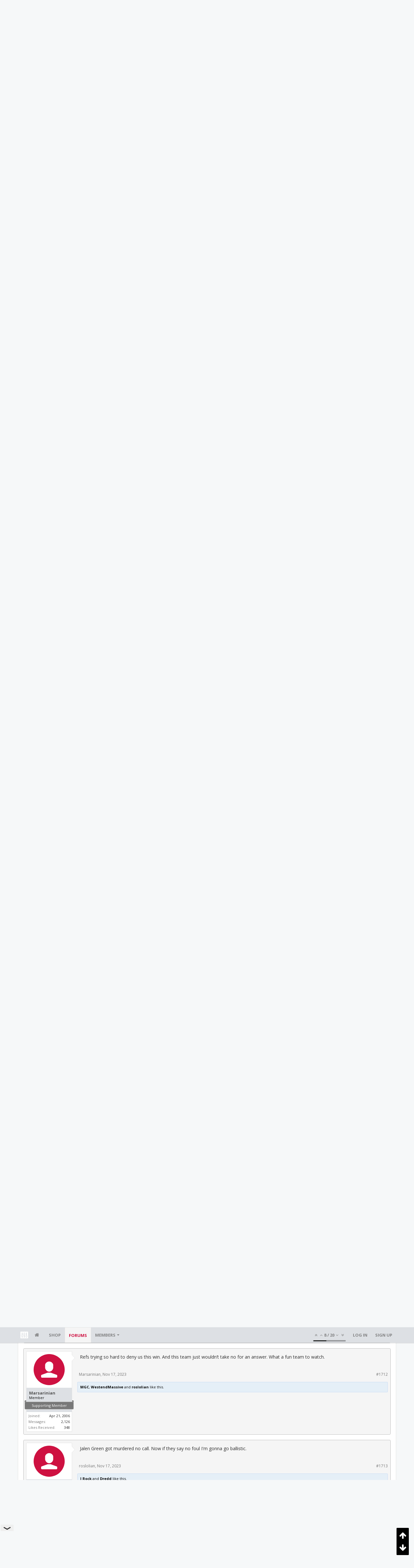

--- FILE ---
content_type: text/html; charset=UTF-8
request_url: https://bbs.clutchfans.net/threads/clutchfans-game-thread-rockets-clippers-11-17-2023.321504/page-86
body_size: 21184
content:
<!DOCTYPE html>









	









	




	




	





	




	
		
	
	
	
		
	


<html id="XenForo" lang="en-US" dir="LTR" class="Public NoJs uix_javascriptNeedsInit LoggedOut NoSidebar  Responsive pageIsLtr   hasTabLinks  not_hasSearch   is-sidebarOpen hasRightSidebar is-setWidth navStyle_0 pageStyle_1 hasFlexbox" xmlns:fb="http://www.facebook.com/2008/fbml">
<head>


	<meta charset="utf-8" />
	<meta http-equiv="X-UA-Compatible" content="IE=Edge,chrome=1" />
	
		<meta name="viewport" content="width=device-width, initial-scale=1" />
	
	
		<base href="https://bbs.clutchfans.net/" />
		<script>
			var _b = document.getElementsByTagName('base')[0], _bH = "https://bbs.clutchfans.net/";
			if (_b && _b.href != _bH) _b.href = _bH;
		</script>
	

	<title>ClutchFans Game Thread: Rockets @ Clippers 11/17/2023 | Page 86 | ClutchFans</title>

	<noscript><style>.JsOnly, .jsOnly { display: none !important; }</style></noscript>
	<link rel="stylesheet" href="css.php?css=xenforo,form,public&amp;style=4&amp;dir=LTR&amp;d=1762276119" />

	<link rel="stylesheet" href="css.php?css=bb_code,likes_summary,login_bar,message,message_user_info,moderator_bar,notices,panel_scroller,share_page,thread_view,uix_extendedFooter&amp;style=4&amp;dir=LTR&amp;d=1762276119" />


	<link rel="stylesheet" href="css.php?css=uix,uix_style&amp;style=4&amp;dir=LTR&amp;d=1762276119" />

	<style>
	/*** UIX -- PER USER STYLES ***/

	

	


	

</style>

	<link rel="stylesheet" href="css.php?css=EXTRA&amp;style=4&amp;dir=LTR&amp;d=1762276119" />

	

	<style>
/* Node Styling */

</style>

	

	

	<script>

	(function(i,s,o,g,r,a,m){i['GoogleAnalyticsObject']=r;i[r]=i[r]||function(){
	(i[r].q=i[r].q||[]).push(arguments)},i[r].l=1*new Date();a=s.createElement(o),
	m=s.getElementsByTagName(o)[0];a.async=1;a.src=g;m.parentNode.insertBefore(a,m)
	})(window,document,'script','//www.google-analytics.com/analytics.js','ga');
	
	ga('create', 'UA-260180-2', 'auto');
	ga('send', 'pageview');

</script>

<!-- Google tag (gtag.js) -->
<script async src="https://www.googletagmanager.com/gtag/js?id=G-FQ0YZ50VY9"></script>
<script>
  window.dataLayer = window.dataLayer || [];
  function gtag(){dataLayer.push(arguments);}
  gtag('js', new Date());

  gtag('config', 'G-FQ0YZ50VY9');
</script>
	
	












<link href="styles/uix/uix/css/font-awesome.min.css" rel="stylesheet">
<link href='//fonts.googleapis.com/css?family=Open+Sans:400,700|Roboto+Slab:300,400,700' rel='stylesheet' type='text/css'>


<script src="js/jquery/jquery-1.11.0.min.js"></script>



<script src="js/xenforo/xenforo.js?_v=e780186e"></script>




<!--[if lt IE 9]>
	
		 
        	<script src="//cdnjs.cloudflare.com/ajax/libs/html5shiv/3.7.2/html5shiv.min.js"></script>
	        
	        <script src="//cdnjs.cloudflare.com/ajax/libs/respond.js/1.4.2/respond.js"></script>
	        
	        <script src="//cdnjs.cloudflare.com/ajax/libs/selectivizr/1.0.2/selectivizr-min.js"></script>
	

<![endif]-->



<script>
	uix = {
		elm: {},
		fn:{},
		init: function(){
			if (uix.betaMode) {
				console.group('uix.%cinit()', 'color:#3498DB');
			}
			for(var x=0;x<uix.events.init.length;x++){
				uix.events.init[x]()
		  	}
		  	console.groupEnd('uix.%cinit()','color:#3498DB')
		},
	  	events: {init:[]},
	  	on: function(event, fn){
	  		if(event=='init'){
	  			uix.events.init.push(fn)
	  		}
	  	},

		betaMode				: parseInt('0'),
		jsPathUsed				: 'uix_style',
		jsGlobal				: parseInt('0'),


	  	version					: '1.5.9.1',
	  	jsHeadVersion				: '1.5.9.1',
	  	addonVersion				: '1001272',
	  	jsCacheBust				: '1',
	  	contentTemplate				: 'thread_view',

		javascriptInitHide			: parseInt('1'),
		globalPadding 				: parseInt('16px'),
		sidebarWidth				: parseInt('300px'),
		mainContainerMargin  	        	: '316px',
		maxResponsiveWideWidth   		: parseInt('850px'),
		maxResponsiveMediumWidth 		: parseInt('610px'),
		maxResponsiveNarrowWidth 		: parseInt('480px'),
		sidebarMaxResponsiveWidth		: parseInt('850px'),
		
			responsiveMessageBreakpoint		: parseInt('610px'),
		
		sidebarMaxResponsiveWidthStr		: '850px',

		
			offCanvasRightTriggerWidth	: parseInt('850px'),
		

		
			offCanvasLeftTriggerWidth	: parseInt('850px'),
		

		
			
				offCanvasNavTriggerWidth	: parseInt('850px'),
			
		
		
			
				offCanvasVisitorTriggerWidth	: parseInt('850px'),
			
		

		offcanvasTriggerAnimationDuration	: parseInt('300ms'),




		dropdownMenuAnimationSpeed		: parseInt('0ms'),
		inlineAlertBalloons			: (parseInt('1') && !parseInt('1')) || parseInt('1'),

		jumpToFixedDelayHide			: parseInt('1'),

		stickyNavigationMinWidth 		: parseInt('0'),
		stickyNavigationMinHeight		: parseInt('600'),
		stickyNavigationMaxWidth 		: parseInt('0'),
		stickyNavigationMaxHeight		: parseInt('0'),
		stickyNavigationPortraitMinWidth 	: parseInt('320'),
		stickyNavigationPortraitMinHeight	: parseInt('500'),
		stickyNavigationPortraitMaxWidth 	: parseInt('0'),
		stickyNavigationPortraitMaxHeight	: parseInt('0'),
		stickySidebar 				: 1,
		
			sidebarInnerFloat		: "right",
		
		RTL					: 0,
		stickyItems 				: {},
		stickyGlobalMinimumPosition		: parseInt('200px'),
		stickyGlobalScrollUp			: parseInt('0'),
		stickyDisableIOSThirdParty		: parseInt('1'),
		preventAlwaysSticky			: parseInt('0'),

		searchMinimalSize			: parseInt('610px'),

		searchPosition				: parseInt('1'),

		nodeStyle				: parseInt('0'),
		pageStyle				: parseInt('1'),

		enableBorderCheck			: parseInt('1'),
		enableULManager				: parseInt('1'),

		threadSlidingAvatar			: parseInt('0'),
		threadSlidingExtra			: parseInt('0'),
		threadSlidingHover			: parseInt('0'),
		threadSlidingStaffShow			: parseInt('0'),
		threadSlidingGlobalEnable		: parseInt('1'),

		signatureHidingEnabled			: parseInt('0'),
		signatureHidingEnabledAddon		: parseInt('1'),
		signatureMaxHeight			: parseInt('100px'),
		signatureHoverEnabled			: parseInt('0'),

		enableStickyFooter 			: parseInt('1'),
		stickyFooterBottomOffset 		: parseInt('16px') * 2,

		
			sidebarStickyBottomOffset	: parseInt(0),
		

	  	
			offCanvasSidebar			: 1,

			
				offCanvasSidebarVisitorTabs		: 1,
			

		

		offcanvasLeftStatic			: 1 && parseInt('0') && parseInt('1'),
		offcanvasRightStatic			: 0 && parseInt('0') && parseInt('1'),
		offcanvasLeftStaticBreakpoint		: parseInt('1300px'),
		offcanvasRightStaticBreakpoint		: parseInt('1300px'),

		reinsertWelcomeBlock			: parseInt('0'),

		sidebarCookieExpire			: '',
		canCollapseSidebar			: '',

		cookiePrefix				: 'xf_',
		sidebarLocation 			: parseInt('0'),

		collapsibleSidebar			: parseInt('1'),
		collapsedNodesDefault			: '',
		nodeGridCollapseEnabled			: parseInt('0'),			
		widthToggleUpper			: '100%',
		widthToggleLower			: '1170px',
		
			toggleWidthEnabled		: parseInt('0'),
		
		toggleWidthBreakpoint			: parseInt('1202'),
		collapsibleNodes			: parseInt('1'),
		collapsibleSticky			: parseInt('1'),
		ajaxWidthToggleLink			: 'uix/toggle-width',
		ajaxStickyThreadToggleLink		: 'uix/toggle-sticky-threads',
		ajaxStickyThreadExpandLink		: 'uix/expand-sticky-threads',
		ajaxStickyThreadCollapseLink		: 'uix/collapse-sticky-threads',
		ajaxSidebarToggleLink			: 'uix/toggle-sidebar',

		stickySidebarDelayInit			: parseInt('1'),
		stickySidebarLegacy			: parseInt('0'),
		stickySidebarDisableIOS			: parseInt('1'),

		user					: {
								'themeName'		: 'ClutchFans Original',
								'-themeParents'		: '4,2,0',
								'-themeModified'	: '1762276119',
								'-themeSelectable'	: '1',
								languageName		: 'English (US)',
								stickyEnableUserbar	: (parseInt('') == parseInt('')) ? parseInt('') : true,
								stickyEnableNav		: (parseInt('') == parseInt('')) ? parseInt('') : true,
								stickyEnableSidebar	: (parseInt('') == parseInt('')) ? parseInt('') : true,
								widthToggleState	: (parseInt('0') == parseInt('0')) ? parseInt('0') : parseInt('0'),
								stickyThreadsState	: (parseInt('') == parseInt('')) ? (parseInt('') > 0) : 0,
								
									sidebarState	: 0,
								
								
									collapseUserInfo : 1,
								
								
									signatureHiding : 1,
								
								isAdmin			: parseInt('0"')
							}
	};

	if(uix.stickyNavigationMaxWidth == 0){uix.stickyNavigationMaxWidth = 999999}
	if(uix.stickyNavigationMaxHeight == 0){uix.stickyNavigationMaxHeight = 999999}
	if(uix.stickyNavigationPortraitMaxWidth == 0){uix.stickyNavigationPortraitMaxWidth = 999999}
	if(uix.stickyNavigationPortraitMaxHeight == 0){uix.stickyNavigationPortraitMaxHeight = 999999}

	
		uix.stickyItems['#navigation'] = {normalHeight:parseInt('48'), stickyHeight:parseInt('48')}

		var subElement = null;
		
			//if tablinks are visible
			uix.stickyItems['#navigation'].options = {subElement: '#navigation .tabLinks', subNormalHeight: parseInt('41'), subStickyHeight: parseInt('40'), subStickyHide: 1 == 1 , scrollSticky: uix.stickyGlobalScrollUp }
		

	

	
	$(document).ready(function() {
		if ( $('#userBar').length ) {
			uix.stickyItems['#userBar']= {normalHeight:parseInt('40'), stickyHeight:parseInt('40')}

			uix.stickyItems['#userBar'].options = {scrollSticky: uix.stickyGlobalScrollUp }
		}
	});
	

	$(document).ready(function(){

	//put jquery code here


});

	uix.debug = function() {
		result = "\n\n############============   Begin Copying Here   ============############\n\n";
		result += "Error: the functions file was not found.";
		result += "\n\n############============   End Copying Here   ============############\n\n";

		uix.fixJsVisibility();

		console.log(result);
	}

</script>

<script src="js/audentio/uix_style/functions.min.js?_v=e780186e_1.5.9.1_1"></script>

<script>
	uix.adminJsError = function(errMsg) {
		console.error(errMsg);

		
	}

	uix.fixJsVisibility = function() {
		var userBar = $('.hasJs #userBar');
		var nodeList = $('.hasJs #forums, .hasJs .category_view .nodeList, .hasJs .watch_forums .nodeList');
		var panels = $('.js-uix_panels')
		if (userBar.length) userBar.css('display', 'block');
		if (nodeList.length) nodeList.css('visibility', 'visible');
		if (panels.length) $('.js-uix_panels').removeClass('needsInit');
		$('html').removeClass('uix_javascriptNeedsInit');
	}

	uix.catchJsError = function(err) {
		console.log("\n\n############============   Begin Copying Here   ============############\n\n")
		var errMsg = "Uh Oh!  It looks like there's an error in your page's javascript.  There will likely be significant issues with the use of the forum until this is corrected.  If you are unable to resolve this and believe it is due to a bug in your Audentio Design theme, contact Audentio support and include a copy of the text between the designated areas from your javascript console.  This is the error: \n\n" + err ;
		uix.fixJsVisibility();
		uix.adminJsError(errMsg);
		console.log("\n\n");
		console.log(err);
		console.log("\n\n");
		try {
			uix.debug(true);
		} catch (err) {
			console.log("Unable to include uix.debug();");
		}

		console.log("\n\n############============   End Copying Here   ============############\n\n");
	}

	$(document).ready(function(){
		if (typeof(audentio) === 'undefined' || typeof(uix.jsVersion) === 'undefined') {
			var errMsg = 'Uh Oh!  It looks like the javascript for your theme was not found in /js/audentio/uix_style/.\n\n';
			if (uix.jsGlobal) {
				errMsg += 'Your forum is set to use the same javascript directory for all your themes.  Consider disabling this or modifying the directory.  Options are located under Options > [UI.X] General.\n\n'
			} else {
				errMsg += 'Your theme has set the location of its javascript directory.  You may need to modify the javascript directory location style property located under [UI.X] Global Settings > Javascript Path.\n\n'
			}
			errMsg += 'If your files are in the directory specified, ensure that your file permissions allow them to be read.  There will likely be significant issues with the use of the forum until this is corrected.  If you are unable to resolve this, contact Audentio support.  This error has also been logged to the javascript console.';

			uix.fixJsVisibility();

			uix.adminJsError(errMsg);
		} else if (uix.jsHeadVersion.split('_')[0] != uix.jsVersion.split('_')[0]) {
			var errMsg = 'Uh Oh! It looks like the version of your javascript functions file does not match the version of your page_container_js_head template.  \n\nYour javascript functions file is version "' + uix.jsVersion + '". \nYour page_container_js_head is version "' + uix.jsHeadVersion + '".  \n\nIf your functions file version number is higher, ensure that you have merged all templates (especially page_container_js_head).  If your page_container_js_head version number is higher, ensure that you have correctly uploaded the latest version of the javascript functions file and that you have cleared anything that could cache an old version of the javascript (CDN / Cloudflare / etc.). \n\nThis issue could cause parts of your forum to not display or function correctly.  If this does not resolve the issue contact Audentio support.  This error has also been logged to the javascript console.';
			
			uix.fixJsVisibility();
			
			uix.adminJsError(errMsg);
		}
	});
</script>

<script>
	try {
		uix.dateHelper.phrase = {
			now: 'now',
			second: 's',
			minute: 'm',
			hour: 'h',
			day: 'd',
			week: 'w',
			year: 'y',
			century: 'c',
			ago: '{time} ago',
			future: 'in {time}'
		}


		uix.sticky.stickyMinDist = parseInt('50');

		$(document).ready(function(){
			try {
				
				
					audentio.pagination.enabled = true;
					
						audentio.grid.parentEle = 'navigation';
					
					audentio.pagination.outOfPhrase = '<span id="audentio_postPaginationCurrent" class="uix_postPagination_x"></span> / <span id="audentio_postPaginationTotal" class="uix_postPagination_y"></span>';
					audentio.pagination.enterIndexPhrase = 'Enter Index';
					audentio.pagination.offset = parseInt('0px');
				

				uix.initFunc();
			} catch (err) {
				uix.catchJsError(err);
			}
		});
	} catch (err) {
		uix.catchJsError(err);
	}
</script>



	
	<link rel="apple-touch-icon" href="https://bbs.clutchfans.net/styles/uix/xenforo/logo.og.png" />
	<link rel="alternate" type="application/rss+xml" title="RSS feed for ClutchFans" href="forums/-/index.rss" />
	
	<link rel="prev" href="threads/clutchfans-game-thread-rockets-clippers-11-17-2023.321504/page-85" /><link rel="next" href="threads/clutchfans-game-thread-rockets-clippers-11-17-2023.321504/page-87" />
	<link rel="canonical" href="https://bbs.clutchfans.net/threads/clutchfans-game-thread-rockets-clippers-11-17-2023.321504/page-86" />
	<meta name="description" content="bullshit calls again and again" />	<meta property="og:site_name" content="ClutchFans" />
	<meta property="og:image" content="https://bbs.clutchfans.net/data/avatars/m/0/1.jpg?1641348185" />
	<meta property="og:image" content="https://bbs.clutchfans.net/styles/uix/xenforo/logo.og.png" />
	<meta property="og:type" content="article" />
	<meta property="og:url" content="https://bbs.clutchfans.net/threads/clutchfans-game-thread-rockets-clippers-11-17-2023.321504/" />
	<meta property="og:title" content="ClutchFans Game Thread: Rockets @ Clippers 11/17/2023" />
	<meta property="og:description" content="bullshit calls again and again" />
	
	
	




	
		<meta name="theme-color" content="rgb(206, 17, 65)">
		<meta name="msapplication-TileColor" content="rgb(206, 17, 65)">
	

			
		
		<!-- HEAD -->
		<script async src="https://cdn.fuseplatform.net/publift/tags/2/3911/fuse.js"></script>

	

</head>

<body class="node9 node3 SelectQuotable">


	

	
		

<div id="loginBar">
	<div class="pageContent">
		<span class="helper"></span>
	</div>
	<div class="pageWidth">

		

	</div>
</div>
	

	
		
		<div class="js-uix_panels uix_panels ">
			
				

<aside class="js-sidePanelWrapper sidePanelWrapper  sidePanelWrapper--left">
	<a href="#" class="js-panelMask uix_panelMask"></a>
	
		<div class="sidePanel sidePanel--nav">
			<nav>
<ul class="sidePanel__navTabs">
	
							<!-- home -->
							
								
								<li class="navTab home"><a href="https://bbs.clutchfans.net" class="navLink">Home</a></li>
								
							


								<!-- extra tabs: home -->
								



							<li class="navTab"><a href="https://shop.clutchfans.net" class="navLink">SHOP</a></li>
							

								<!-- forums -->
								
									
										<li class="navTab forums selected">

											<a href="https://bbs.clutchfans.net/" class="navLink">Forums</a>
											<a href="https://bbs.clutchfans.net/" class="SplitCtrl"><i class="uix_icon js-offcanvasIcon uix_icon-expandDropdown"></i></a>
								
											<div class="tabLinks">
									
													<ul class="secondaryContent blockLinksList">
													
														
														
														<li><a href="find-new/posts" rel="nofollow">Recent Posts</a></li>
														
													
													</ul>
									
											</div>
										</li>
								
								

								<!-- extra tabs: middle -->
								


								<!-- members -->
								
									
											<li class="navTab members ">

												<a href="https://bbs.clutchfans.net/members/" class="navLink">Members</a>
												<a href="https://bbs.clutchfans.net/members/" class="SplitCtrl"><i class="uix_icon js-offcanvasIcon uix_icon-expandDropdown"></i></a>
									
												<div class="tabLinks">
									
													<ul class="secondaryContent blockLinksList">
													
														<li><a href="members/">Notable Members</a></li>
														
														<li><a href="online/">Current Visitors</a></li>
														<li><a href="recent-activity/">Recent Activity</a></li>
														<li><a href="find-new/profile-posts">New Profile Posts</a></li>
													
													</ul>
									
											</div>
										</li>
								

								<!-- extra tabs: end -->
								

	

</ul>
</nav>
		</div>
	
</aside>
			
			
				

<aside class="js-sidePanelWrapper sidePanelWrapper  sidePanelWrapper--right">
	<a href="#" class="js-panelMask uix_panelMask"></a>
	
		
			<div class="sidePanel sidePanel--login">
				<form action="login/login" method="post" class="xenForm--uixLoginForm xenForm">

	<dl class="ctrlUnit fullWidth">
		<dt><label for="ctrl_pageLogin_login">Your name or email address:</label></dt>
		<dd><input type="text" name="login" value="" id="ctrl_pageLogin_login" class="textCtrl uix_fixIOSClickInput" tabindex="21" /></dd>
	</dl>

	<dl class="ctrlUnit fullWidth">
		<dt><label for="ctrl_pageLogin_password">Password:</label></dt>
		<dd>
			<input type="password" name="password" class="textCtrl uix_fixIOSClickInput" id="ctrl_pageLogin_password" tabindex="22" />
			<div><a href="lost-password/" class="OverlayTrigger OverlayCloser" tabindex="26">Forgot your password?</a></div>
		</dd>
	</dl>

	

	<dl class="ctrlUnit submitUnit">
		<dd>
			<input type="submit" class="button primary" value="Log in" data-loginPhrase="Log in" data-signupPhrase="Sign up" tabindex="24" />
			<label class="rememberPassword"><input type="checkbox" name="remember" value="1" id="ctrl_pageLogin_remember" tabindex="23" /> Stay logged in</label>
		</dd>
	</dl>

	

	<input type="hidden" name="cookie_check" value="1" />
	<input type="hidden" name="_xfToken" value="" />
	<input type="hidden" name="redirect" value="/threads/clutchfans-game-thread-rockets-clippers-11-17-2023.321504/page-86" />
	

</form>
			</div>
		
	
</aside>
			

			<div class="mainPanelWrapper">
				<a href="#" class="js-panelMask uix_panelMask"></a>

	

	

<div class="uix_wrapperFix" style="height: 1px; margin-bottom: -1px;"></div>

<div id="uix_wrapper">
<div class="uix_wrapperFix" style="height: 1px; margin-bottom: -1px;"></div>

<div id="headerMover">
	<div id="headerProxy"></div>
<header>
	


<div id="header">
	



	

	
		<div id="logoBlock" class="header__blockItem ">

	

		<div class="pageContent">

		
		<div class="pageWidth">
		

		
		<div id="logo"><a href="https://bbs.clutchfans.net">
			<span></span>
			<img src="styles/uix/uix/logo.png" alt="ClutchFans" />
			
		</a></div>
		

		
			
		

		<span class="helper"></span>
		</div>
	</div>
</div>
	

	



<div id="navigation" class="header__blockItem  stickyTop">
	<div class="sticky_wrapper">
		<div class="uix_navigationWrapper">
		
			<div class="pageContent">
				<nav>
					<div class="navTabs">
						
						<div class="pageWidth">
						

							<ul class="publicTabs navLeft">

							
							<li id="logo_small">
								<a href="https://bbs.clutchfans.net">
								
									<img src="styles/uix/uix/logo_small.png">
								
								</a>
							</li>
							

							





	

	
		
	


	

	
		
	













	<li class="navTab  navTab--panelTrigger navTab--navPanelTrigger PopupClosed">
		<a class="navLink js-leftPanelTrigger" href="#">
			<i class="uix_icon uix_icon-menu"></i><span class="trigger__phrase">Menu</span>
		</a>
	</li>



							<!-- home -->
							
								
								<li class="navTab home PopupClosed"><a href="https://bbs.clutchfans.net" class="navLink"><i class="uix_icon uix_icon-home" title="Home"></i></a></li>
								
							


								<!-- extra tabs: home -->
								



							<li class="navTab"><a href="https://shop.clutchfans.net" class="navLink">SHOP</a></li>
							

								<!-- forums -->
								
									
										<li class="navTab forums selected">
	
											<a href="https://bbs.clutchfans.net/" class="navLink">Forums</a>
											<a href="https://bbs.clutchfans.net/" class="SplitCtrl" rel="Menu"></a>
	
											<div class="tabLinks forumsTabLinks">
												<div class="pageWidth">
													<div class="primaryContent menuHeader">
														<h3>Forums</h3>
														<div class="muted">Quick Links</div>
													</div>
									
													<ul class="secondaryContent blockLinksList">
													
														
														
														<li><a href="find-new/posts" rel="nofollow">Recent Posts</a></li>
														
													
													</ul>
									
													
												</div>
									
											</div>
										</li>
								
								

								<!-- extra tabs: middle -->
								


								<!-- members -->
								
									
										<li class="navTab members Popup PopupControl PopupClosed">
	
											<a href="https://bbs.clutchfans.net/members/" class="navLink">Members</a>
											<a href="https://bbs.clutchfans.net/members/" class="SplitCtrl" rel="Menu"></a>
	
											<div class="Menu JsOnly tabMenu membersTabLinks">
												
													<div class="primaryContent menuHeader">
														<h3>Members</h3>
														<div class="muted">Quick Links</div>
													</div>
									
													<ul class="secondaryContent blockLinksList">
													
														<li><a href="members/">Notable Members</a></li>
														
														<li><a href="online/">Current Visitors</a></li>
														<li><a href="recent-activity/">Recent Activity</a></li>
														<li><a href="find-new/profile-posts">New Profile Posts</a></li>
													
													</ul>
									
													
												
									
											</div>
										</li>
								

								<!-- extra tabs: end -->
								

								<!-- responsive popup -->
								<li class="navTab navigationHiddenTabs navTab--justIcon Popup PopupControl PopupClosed" style="display:none">

									<a rel="Menu" class="navLink NoPopupGadget uix_dropdownDesktopMenu"><i class="uix_icon uix_icon-navOverflow"></i><span class="uix_hide menuIcon">Menu</span></a>

									<div class="Menu JsOnly blockLinksList primaryContent" id="NavigationHiddenMenu"></div>
								</li>

								
								<!-- no selection -->
								
								

								
									
									
								

							</ul>


							


								<ul class="navRight visitorTabs">

								

									
										<li class="navTab audentio_postPagination" id="audentio_postPagination"></li>
									

									

									

									
										

	<li class="navTab login PopupClosed">
		
			<a href="login/" class="navLink uix_dropdownDesktopMenu OverlayTrigger" data-cacheOverlay="false">
				
				<strong class="loginText">Log in</strong>
			</a>
		

		

	</li>

	
	<li class="navTab register PopupClosed">
		<a href="register/" class="navLink">
			
			<strong>Sign up</strong>
		</a>
	</li>
	


									

									

									





	

	
		
	


	

	
		
	











									

								

								</ul>

							

							


						</div>
					</div>

				<span class="helper"></span>

				</nav>
			</div>
		
		</div>
	</div>
</div>



	
</div>

	
	
</header>

<div id="content" class="thread_view">
	
	<div class="pageWidth">
		<div class="pageContent">
	
			<!-- main content area -->

			

			

	<div class="section funbox">
	<div class="funboxWrapper">
	

		
			
				

					
		
					
						

						<!-- <div align=center> -->
						<div align=center style="min-height: 90px;">

							
							<!-- GAM 71161633/CLUTCHFNS_clutchfans/header -->
							<div data-fuse="header" style="min-height:100px;"></div>
							
				
							<script type='text/javascript'>
								// alert(window.innerWidth);
								if (window.innerWidth >= 1500) {
									document.write('<div style="float:left;position:absolute;z-index:100;left:1%;"><!-- GAM 71161633/CLUTCHFNS_clutchfans/vrec_lhs --><div data-fuse="vrec_lhs"></div></div>');
									document.write('<div style="float:right;position:absolute;z-index:100;right:1%;"><!-- GAM 71161633/CLUTCHFNS_clutchfans/vrec_rhs --><div data-fuse="vrec_rhs"></div></div>');
								}
							</script>
	
						</div>
						

						
					
					
			
		

	
	</div>
	</div>


			
			
			<div class="breadBoxTop  ">
				
				

<nav>

	

	
		
			
				
			
		
			
				
			
		
	

	<fieldset class="breadcrumb">
		<a href="misc/quick-navigation-menu?selected=node-9" class="OverlayTrigger jumpMenuTrigger" data-cacheOverlay="true" title="Open quick navigation"><i class="uix_icon uix_icon-sitemap"></i><!--Jump to...--></a>

		<div class="boardTitle"><strong>ClutchFans</strong></div>

		<span class="crumbs">
			
				<span class="crust homeCrumb" itemscope="itemscope" itemtype="http://data-vocabulary.org/Breadcrumb">
					<a href="https://bbs.clutchfans.net" class="crumb" rel="up" itemprop="url"><span itemprop="title"><i class="uix_icon uix_icon-home" title="Home"></i></span></a>
					<span class="arrow"><span></span></span>
				</span>
			

			
				<span class="crust selectedTabCrumb" itemscope="itemscope" itemtype="http://data-vocabulary.org/Breadcrumb">
					<a href="https://bbs.clutchfans.net/" class="crumb" rel="up" itemprop="url"><span itemprop="title">Forums</span></a>
					<span class="arrow"><span>&gt;</span></span>
				</span>
			

			
				
					<span class="crust" itemscope="itemscope" itemtype="http://data-vocabulary.org/Breadcrumb">
						<a href="https://bbs.clutchfans.net/#basketball.3" class="crumb" rel="up" itemprop="url"><span itemprop="title">Basketball</span></a>
						<span class="arrow"><span>&gt;</span></span>
					</span>
				
					<span class="crust" itemscope="itemscope" itemtype="http://data-vocabulary.org/Breadcrumb">
						<a href="https://bbs.clutchfans.net/forums/houston-rockets-game-action-roster-moves.9/" class="crumb" rel="up" itemprop="url"><span itemprop="title">Houston Rockets: Game Action &amp; Roster Moves</span></a>
						<span class="arrow"><span>&gt;</span></span>
					</span>
				
			
		</span>
	</fieldset>
</nav>
				
			</div>
			
			

			

			

			

			


	
	
	
	
	

	


	

			
				<div class="mainContainer_noSidebar">
			
					<div class="mainContent">
						<!--[if lt IE 8]>
							<p class="importantMessage">You are using an out of date browser. It  may not display this or other websites correctly.<br />You should upgrade or use an <a href="https://www.google.com/chrome/browser/" target="_blank">alternative browser</a>.</p>
						<![endif]-->

						
						
						





<div class="PanelScroller Notices" data-vertical="0" data-speed="400" data-interval="4000">
	<div class="scrollContainer">
		<div class="PanelContainer">
			<ol class="Panels">
				
					<li class="panel Notice DismissParent notice_4 " data-notice="4">
	
	<div class="baseHtml noticeContent"><P>Welcome! Please take a few seconds to <a href="index.php?login/">create your free account</a> to post threads, make some friends, remove a few ads while surfing and much more. ClutchFans has been bringing fans together to talk Houston Sports since 1996.  Join us!</P></div>
	
	
</li>
				
			</ol>
		</div>
	</div>
	
	
</div>





						
						

						

						
						
							
								<!-- h1 title, description -->
								<div class="titleBar">
									
									<h1>ClutchFans Game Thread: Rockets @ Clippers 11/17/2023</h1>

									<p id="pageDescription" class="muted ">
	Discussion in '<a href="forums/houston-rockets-game-action-roster-moves.9/">Houston Rockets: Game Action &amp; Roster Moves</a>' started by <a href="members/clutch.1/" class="username" dir="auto">Clutch</a>, <a href="threads/clutchfans-game-thread-rockets-clippers-11-17-2023.321504/"><span class="DateTime" title="Nov 14, 2023 at 12:20 PM">Nov 14, 2023</span></a>.
</p>
								</div>
							
						
						

						

						<!-- main template -->
						



























	




<div class="pageNavLinkGroup">
	<div class="linkGroup SelectionCountContainer">
		
		
	</div>

	


<div class="PageNav"
	data-page="86"
	data-range="2"
	data-start="84"
	data-end="88"
	data-last="118"
	data-sentinel="{{sentinel}}"
	data-baseurl="threads/clutchfans-game-thread-rockets-clippers-11-17-2023.321504/page-{{sentinel}}">
	
	<span class="pageNavHeader">Page 86 of 118</span>
	
	<nav>
		
			<a href="threads/clutchfans-game-thread-rockets-clippers-11-17-2023.321504/page-85" class="text">&lt; Prev</a>
			
		
		
		<a href="threads/clutchfans-game-thread-rockets-clippers-11-17-2023.321504/" class="" rel="start">1</a>
		
		
			<a class="PageNavPrev ">&larr;</a> <span class="scrollable"><span class="items">
		
		
		
			<a href="threads/clutchfans-game-thread-rockets-clippers-11-17-2023.321504/page-84" class="">84</a>
		
			<a href="threads/clutchfans-game-thread-rockets-clippers-11-17-2023.321504/page-85" class="">85</a>
		
			<a href="threads/clutchfans-game-thread-rockets-clippers-11-17-2023.321504/page-86" class="currentPage ">86</a>
		
			<a href="threads/clutchfans-game-thread-rockets-clippers-11-17-2023.321504/page-87" class="">87</a>
		
			<a href="threads/clutchfans-game-thread-rockets-clippers-11-17-2023.321504/page-88" class="">88</a>
		
		
		
			</span></span> <a class="PageNavNext ">&rarr;</a>
		
		
		<a href="threads/clutchfans-game-thread-rockets-clippers-11-17-2023.321504/page-118" class="">118</a>
		
		
			<a href="threads/clutchfans-game-thread-rockets-clippers-11-17-2023.321504/page-87" class="text">Next &gt;</a>
			
		
	</nav>	
	
	
</div>

</div>





<form action="inline-mod/post/switch" method="post"
	class="InlineModForm section"
	data-cookieName="posts"
	data-controls="#InlineModControls"
	data-imodOptions="#ModerationSelect option">

	<ol class="messageList" id="messageList">
		
			
				


<li id="post-14929155" class="sectionMain message     " data-author="SamsonCorletwo">

	<div class="uix_message ">

		

	

	














<div class="messageUserInfo" itemscope="itemscope" itemtype="http://data-vocabulary.org/Person">

<div class="messageUserBlock  is-expanded ">

	
		<div class="avatarHolder is-expanded">
			<div class="uix_avatarHolderInner">
			<span class="helper"></span>
			<a href="members/samsoncorletwo.66068/" class="avatar Av66068m" data-avatarhtml="true"><img src="data/avatars/m/66/66068.jpg?1705120034" width="96" height="96" alt="SamsonCorletwo" /></a>

			
			<!-- slot: message_user_info_avatar -->
			</div>
		</div>
	

	
		<h3 class="userText">
			<div class="uix_userTextInner">

				

				<a href="members/samsoncorletwo.66068/" class="username" dir="auto" itemprop="name">SamsonCorletwo</a>
				<em class="userTitle" itemprop="title">Member</em>
			</div>
			

			<!-- slot: message_user_info_text -->
		</h3>
	
	
		<div class="extraUserInfo is-expanded">
			
			
				
					<dl class="pairsJustified">
						<dt>Joined:</dt>
						<dd>Oct 21, 2022</dd>
					</dl>
				

				
					<dl class="pairsJustified">
						<dt>Messages:</dt>
						<dd><a href="search/member?user_id=66068" class="concealed" rel="nofollow">584</a></dd>
					</dl>
				

				
					<dl class="pairsJustified">
						<dt>Likes Received:</dt>
						<dd>908</dd>
					</dl>
				

				

				

				

				

				

			
			
			
		</div>
	



	<span class="arrow"><span></span></span>
</div>
</div>

		<div class="messageInfo primaryContent">
			

			
			<div class="messageContent">
				<article>
					<blockquote class="messageText SelectQuoteContainer ugc baseHtml">
						
						
						bullshit calls again and again
						<div class="messageTextEndMarker">&nbsp;</div>
					</blockquote>
				</article>

				
			</div>
			

			

			<div class="messageDetails">

				

		

		<a href="threads/clutchfans-game-thread-rockets-clippers-11-17-2023.321504/page-86#post-14929155" title="Permalink" class="item muted postNumber hashPermalink OverlayTrigger" data-href="posts/14929155/permalink">#1701</a>

		<span class="item muted">
			<span class="authorEnd"><a href="members/samsoncorletwo.66068/" class="username author" dir="auto">SamsonCorletwo</a>,</span>
			<a href="threads/clutchfans-game-thread-rockets-clippers-11-17-2023.321504/page-86#post-14929155" title="Permalink" class="datePermalink">
			
				<span class="DateTime" title="Nov 17, 2023 at 11:49 PM">Nov 17, 2023</span>
			
			</a>
		</span>

	

				

			</div>
			


			

		 

	

			<div id="likes-post-14929155">
	
	<div class="likesSummary secondaryContent">
		<span class="LikeText">
			<a href="members/gakatron.33463/" class="username" dir="auto">Gakatron</a>, <a href="members/invisible-fan.3318/" class="username" dir="auto">Invisible Fan</a>, <a href="members/tfor3.22096/" class="username" dir="auto">Tfor3</a> and <a href="posts/14929155/likes" class="OverlayTrigger">2 others</a> like this.
		</span>
	</div>
</div>
		</div>

	</div> 

	
	
</li>


	<div class="funbox">
	<div class="funboxWrapper">
	

		
			
				

				


	 
 		
		<!-- GAM 71161633/CLUTCHFNS_clutchfans/incontent_1 -->
		<div data-fuse="incontent_1" style="min-height:250px;"></div>

	
	
	
 	
	
 	
	
	




			
		

	
	</div>
	</div>



			
		
			
				


<li id="post-14929156" class="sectionMain message     " data-author="WestendMassive">

	<div class="uix_message ">

		

	

	














<div class="messageUserInfo" itemscope="itemscope" itemtype="http://data-vocabulary.org/Person">

<div class="messageUserBlock  is-expanded ">

	
		<div class="avatarHolder is-expanded">
			<div class="uix_avatarHolderInner">
			<span class="helper"></span>
			<a href="members/westendmassive.13722/" class="avatar Av13722m" data-avatarhtml="true"><img src="data/avatars/m/13/13722.jpg?1543241854" width="96" height="96" alt="WestendMassive" /></a>

			
			<!-- slot: message_user_info_avatar -->
			</div>
		</div>
	

	
		<h3 class="userText">
			<div class="uix_userTextInner">

				

				<a href="members/westendmassive.13722/" class="username" dir="auto" itemprop="name">WestendMassive</a>
				<em class="userTitle" itemprop="title">Member</em>
			</div>
			

			<!-- slot: message_user_info_text -->
		</h3>
	
	
		<div class="extraUserInfo is-expanded">
			
			
				
					<dl class="pairsJustified">
						<dt>Joined:</dt>
						<dd>Aug 13, 2003</dd>
					</dl>
				

				
					<dl class="pairsJustified">
						<dt>Messages:</dt>
						<dd><a href="search/member?user_id=13722" class="concealed" rel="nofollow">22,002</a></dd>
					</dl>
				

				
					<dl class="pairsJustified">
						<dt>Likes Received:</dt>
						<dd>43,297</dd>
					</dl>
				

				

				

				

				

				

			
			
			
		</div>
	



	<span class="arrow"><span></span></span>
</div>
</div>

		<div class="messageInfo primaryContent">
			

			
			<div class="messageContent">
				<article>
					<blockquote class="messageText SelectQuoteContainer ugc baseHtml">
						
						
						They&#039;re going to win this challenge
						<div class="messageTextEndMarker">&nbsp;</div>
					</blockquote>
				</article>

				
			</div>
			

			

			<div class="messageDetails">

				

		

		<a href="threads/clutchfans-game-thread-rockets-clippers-11-17-2023.321504/page-86#post-14929156" title="Permalink" class="item muted postNumber hashPermalink OverlayTrigger" data-href="posts/14929156/permalink">#1702</a>

		<span class="item muted">
			<span class="authorEnd"><a href="members/westendmassive.13722/" class="username author" dir="auto">WestendMassive</a>,</span>
			<a href="threads/clutchfans-game-thread-rockets-clippers-11-17-2023.321504/page-86#post-14929156" title="Permalink" class="datePermalink">
			
				<span class="DateTime" title="Nov 17, 2023 at 11:49 PM">Nov 17, 2023</span>
			
			</a>
		</span>

	

				

			</div>
			


			

		 

	

			<div id="likes-post-14929156">
	
	<div class="likesSummary secondaryContent">
		<span class="LikeText">
			<a href="members/invisible-fan.3318/" class="username" dir="auto">Invisible Fan</a> and <a href="members/roslolian.34579/" class="username" dir="auto">roslolian</a> like this.
		</span>
	</div>
</div>
		</div>

	</div> 

	
	
</li>


			
		
			
				


<li id="post-14929157" class="sectionMain message     " data-author="Coog4Rockets">

	<div class="uix_message ">

		

	

	














<div class="messageUserInfo" itemscope="itemscope" itemtype="http://data-vocabulary.org/Person">

<div class="messageUserBlock  is-expanded ">

	
		<div class="avatarHolder is-expanded">
			<div class="uix_avatarHolderInner">
			<span class="helper"></span>
			<a href="members/coog4rockets.52649/" class="avatar Av52649m" data-avatarhtml="true"><img src="data/avatars/m/52/52649.jpg?1555805211" width="96" height="96" alt="Coog4Rockets" /></a>

			
			<!-- slot: message_user_info_avatar -->
			</div>
		</div>
	

	
		<h3 class="userText">
			<div class="uix_userTextInner">

				

				<a href="members/coog4rockets.52649/" class="username" dir="auto" itemprop="name">Coog4Rockets</a>
				<em class="userTitle" itemprop="title">Member</em>
			</div>
			

			<!-- slot: message_user_info_text -->
		</h3>
	
	
		<div class="extraUserInfo is-expanded">
			
			
				
					<dl class="pairsJustified">
						<dt>Joined:</dt>
						<dd>Nov 3, 2012</dd>
					</dl>
				

				
					<dl class="pairsJustified">
						<dt>Messages:</dt>
						<dd><a href="search/member?user_id=52649" class="concealed" rel="nofollow">355</a></dd>
					</dl>
				

				
					<dl class="pairsJustified">
						<dt>Likes Received:</dt>
						<dd>88</dd>
					</dl>
				

				

				

				

				

				

			
			
			
		</div>
	



	<span class="arrow"><span></span></span>
</div>
</div>

		<div class="messageInfo primaryContent">
			

			
			<div class="messageContent">
				<article>
					<blockquote class="messageText SelectQuoteContainer ugc baseHtml">
						
						
						These refs are the ABSOLUTE F******* WORST! How do you not call that a SHOOTING FOUL?!
						<div class="messageTextEndMarker">&nbsp;</div>
					</blockquote>
				</article>

				
			</div>
			

			

			<div class="messageDetails">

				

		

		<a href="threads/clutchfans-game-thread-rockets-clippers-11-17-2023.321504/page-86#post-14929157" title="Permalink" class="item muted postNumber hashPermalink OverlayTrigger" data-href="posts/14929157/permalink">#1703</a>

		<span class="item muted">
			<span class="authorEnd"><a href="members/coog4rockets.52649/" class="username author" dir="auto">Coog4Rockets</a>,</span>
			<a href="threads/clutchfans-game-thread-rockets-clippers-11-17-2023.321504/page-86#post-14929157" title="Permalink" class="datePermalink">
			
				<span class="DateTime" title="Nov 17, 2023 at 11:49 PM">Nov 17, 2023</span>
			
			</a>
		</span>

	

				

			</div>
			


			

		 

	

			<div id="likes-post-14929157">
	
	<div class="likesSummary secondaryContent">
		<span class="LikeText">
			<a href="members/invisible-fan.3318/" class="username" dir="auto">Invisible Fan</a>, <a href="members/roslolian.34579/" class="username" dir="auto">roslolian</a>, <a href="members/apollo33.39124/" class="username" dir="auto">apollo33</a> and <a href="posts/14929157/likes" class="OverlayTrigger">1 other person</a> like this.
		</span>
	</div>
</div>
		</div>

	</div> 

	
	
</li>


			
		
			
				


<li id="post-14929158" class="sectionMain message     " data-author="VickMackey">

	<div class="uix_message ">

		

	

	














<div class="messageUserInfo" itemscope="itemscope" itemtype="http://data-vocabulary.org/Person">

<div class="messageUserBlock  is-expanded ">

	
		<div class="avatarHolder is-expanded">
			<div class="uix_avatarHolderInner">
			<span class="helper"></span>
			<a href="members/vickmackey.65339/" class="avatar Av65339m" data-avatarhtml="true"><img src="data/avatars/m/65/65339.jpg?1699905975" width="96" height="96" alt="VickMackey" /></a>

			
			<!-- slot: message_user_info_avatar -->
			</div>
		</div>
	

	
		<h3 class="userText">
			<div class="uix_userTextInner">

				

				<a href="members/vickmackey.65339/" class="username" dir="auto" itemprop="name">VickMackey</a>
				<em class="userTitle" itemprop="title">Member</em>
			</div>
			

			<!-- slot: message_user_info_text -->
		</h3>
	
	
		<div class="extraUserInfo is-expanded">
			
			
				
					<dl class="pairsJustified">
						<dt>Joined:</dt>
						<dd>Aug 2, 2021</dd>
					</dl>
				

				
					<dl class="pairsJustified">
						<dt>Messages:</dt>
						<dd><a href="search/member?user_id=65339" class="concealed" rel="nofollow">955</a></dd>
					</dl>
				

				
					<dl class="pairsJustified">
						<dt>Likes Received:</dt>
						<dd>1,500</dd>
					</dl>
				

				

				

				

				

				

			
			
			
		</div>
	



	<span class="arrow"><span></span></span>
</div>
</div>

		<div class="messageInfo primaryContent">
			

			
			<div class="messageContent">
				<article>
					<blockquote class="messageText SelectQuoteContainer ugc baseHtml">
						
						
						This game is insane rn
						<div class="messageTextEndMarker">&nbsp;</div>
					</blockquote>
				</article>

				
			</div>
			

			

			<div class="messageDetails">

				

		

		<a href="threads/clutchfans-game-thread-rockets-clippers-11-17-2023.321504/page-86#post-14929158" title="Permalink" class="item muted postNumber hashPermalink OverlayTrigger" data-href="posts/14929158/permalink">#1704</a>

		<span class="item muted">
			<span class="authorEnd"><a href="members/vickmackey.65339/" class="username author" dir="auto">VickMackey</a>,</span>
			<a href="threads/clutchfans-game-thread-rockets-clippers-11-17-2023.321504/page-86#post-14929158" title="Permalink" class="datePermalink">
			
				<span class="DateTime" title="Nov 17, 2023 at 11:49 PM">Nov 17, 2023</span>
			
			</a>
		</span>

	

				

			</div>
			


			

		 

	

			<div id="likes-post-14929158">
	
	<div class="likesSummary secondaryContent">
		<span class="LikeText">
			<a href="members/tfor3.22096/" class="username" dir="auto">Tfor3</a> likes this.
		</span>
	</div>
</div>
		</div>

	</div> 

	
	
</li>


			
		
			
				


<li id="post-14929159" class="sectionMain message     " data-author="chenjy9">

	<div class="uix_message ">

		

	

	














<div class="messageUserInfo" itemscope="itemscope" itemtype="http://data-vocabulary.org/Person">

<div class="messageUserBlock  is-expanded ">

	
		<div class="avatarHolder is-expanded">
			<div class="uix_avatarHolderInner">
			<span class="helper"></span>
			<a href="members/chenjy9.35375/" class="avatar Av35375m" data-avatarhtml="true"><img src="data/avatars/m/35/35375.jpg?1616454543" width="96" height="96" alt="chenjy9" /></a>

			
			<!-- slot: message_user_info_avatar -->
			</div>
		</div>
	

	
		<h3 class="userText">
			<div class="uix_userTextInner">

				

				<a href="members/chenjy9.35375/" class="username" dir="auto" itemprop="name">chenjy9</a>
				<em class="userTitle" itemprop="title">Numbers Don't Lie</em>
			</div>
			<em class="userBanner bSupport wrapped" itemprop="title"><span class="before"></span><strong>Supporting Member</strong><span class="after"></span></em>

			<!-- slot: message_user_info_text -->
		</h3>
	
	
		<div class="extraUserInfo is-expanded">
			
			
				
					<dl class="pairsJustified">
						<dt>Joined:</dt>
						<dd>Nov 1, 2008</dd>
					</dl>
				

				
					<dl class="pairsJustified">
						<dt>Messages:</dt>
						<dd><a href="search/member?user_id=35375" class="concealed" rel="nofollow">13,534</a></dd>
					</dl>
				

				
					<dl class="pairsJustified">
						<dt>Likes Received:</dt>
						<dd>10,532</dd>
					</dl>
				

				

				

				

				

				

			
			
			
		</div>
	



	<span class="arrow"><span></span></span>
</div>
</div>

		<div class="messageInfo primaryContent">
			

			
			<div class="messageContent">
				<article>
					<blockquote class="messageText SelectQuoteContainer ugc baseHtml">
						
						
						haha DB really wanted that shooting foul so bad he went back and tried it again. Got it this time!
						<div class="messageTextEndMarker">&nbsp;</div>
					</blockquote>
				</article>

				
			</div>
			

			

			<div class="messageDetails">

				

		

		<a href="threads/clutchfans-game-thread-rockets-clippers-11-17-2023.321504/page-86#post-14929159" title="Permalink" class="item muted postNumber hashPermalink OverlayTrigger" data-href="posts/14929159/permalink">#1705</a>

		<span class="item muted">
			<span class="authorEnd"><a href="members/chenjy9.35375/" class="username author" dir="auto">chenjy9</a>,</span>
			<a href="threads/clutchfans-game-thread-rockets-clippers-11-17-2023.321504/page-86#post-14929159" title="Permalink" class="datePermalink">
			
				<span class="DateTime" title="Nov 17, 2023 at 11:49 PM">Nov 17, 2023</span>
			
			</a>
		</span>

	

				

			</div>
			


			

		 

	

			<div id="likes-post-14929159"></div>
		</div>

	</div> 

	
	
</li>


			
		
			
				


<li id="post-14929160" class="sectionMain message     " data-author="Magicsaint">

	<div class="uix_message ">

		

	

	














<div class="messageUserInfo" itemscope="itemscope" itemtype="http://data-vocabulary.org/Person">

<div class="messageUserBlock  is-expanded ">

	
		<div class="avatarHolder is-expanded">
			<div class="uix_avatarHolderInner">
			<span class="helper"></span>
			<a href="members/magicsaint.62604/" class="avatar Av62604m" data-avatarhtml="true"><img src="styles/uix/xenforo/avatars/avatar_male_m.png" width="96" height="96" alt="Magicsaint" /></a>

			
			<!-- slot: message_user_info_avatar -->
			</div>
		</div>
	

	
		<h3 class="userText">
			<div class="uix_userTextInner">

				

				<a href="members/magicsaint.62604/" class="username" dir="auto" itemprop="name">Magicsaint</a>
				<em class="userTitle" itemprop="title">Member</em>
			</div>
			

			<!-- slot: message_user_info_text -->
		</h3>
	
	
		<div class="extraUserInfo is-expanded">
			
			
				
					<dl class="pairsJustified">
						<dt>Joined:</dt>
						<dd>Oct 13, 2017</dd>
					</dl>
				

				
					<dl class="pairsJustified">
						<dt>Messages:</dt>
						<dd><a href="search/member?user_id=62604" class="concealed" rel="nofollow">839</a></dd>
					</dl>
				

				
					<dl class="pairsJustified">
						<dt>Likes Received:</dt>
						<dd>1,156</dd>
					</dl>
				

				

				

				

				

				

			
			
			
		</div>
	



	<span class="arrow"><span></span></span>
</div>
</div>

		<div class="messageInfo primaryContent">
			

			
			<div class="messageContent">
				<article>
					<blockquote class="messageText SelectQuoteContainer ugc baseHtml">
						
						
						3 hall of famers on the floor and Powell decides to go for a contested tough layup lol. This team is doomed.
						<div class="messageTextEndMarker">&nbsp;</div>
					</blockquote>
				</article>

				
			</div>
			

			

			<div class="messageDetails">

				

		

		<a href="threads/clutchfans-game-thread-rockets-clippers-11-17-2023.321504/page-86#post-14929160" title="Permalink" class="item muted postNumber hashPermalink OverlayTrigger" data-href="posts/14929160/permalink">#1706</a>

		<span class="item muted">
			<span class="authorEnd"><a href="members/magicsaint.62604/" class="username author" dir="auto">Magicsaint</a>,</span>
			<a href="threads/clutchfans-game-thread-rockets-clippers-11-17-2023.321504/page-86#post-14929160" title="Permalink" class="datePermalink">
			
				<span class="DateTime" title="Nov 17, 2023 at 11:49 PM">Nov 17, 2023</span>
			
			</a>
		</span>

	

				

			</div>
			


			

		 

	

			<div id="likes-post-14929160"></div>
		</div>

	</div> 

	
	
</li>


			
		
			
				


<li id="post-14929161" class="sectionMain message     " data-author="TimDuncanDonaut">

	<div class="uix_message ">

		

	

	














<div class="messageUserInfo" itemscope="itemscope" itemtype="http://data-vocabulary.org/Person">

<div class="messageUserBlock  is-expanded ">

	
		<div class="avatarHolder is-expanded">
			<div class="uix_avatarHolderInner">
			<span class="helper"></span>
			<a href="members/timduncandonaut.38748/" class="avatar Av38748m" data-avatarhtml="true"><img src="data/avatars/m/38/38748.jpg?1650659709" width="96" height="96" alt="TimDuncanDonaut" /></a>

			
			<!-- slot: message_user_info_avatar -->
			</div>
		</div>
	

	
		<h3 class="userText">
			<div class="uix_userTextInner">

				

				<a href="members/timduncandonaut.38748/" class="username" dir="auto" itemprop="name">TimDuncanDonaut</a>
				<em class="userTitle" itemprop="title">Member</em>
			</div>
			

			<!-- slot: message_user_info_text -->
		</h3>
	
	
		<div class="extraUserInfo is-expanded">
			
			
				
					<dl class="pairsJustified">
						<dt>Joined:</dt>
						<dd>Feb 20, 2009</dd>
					</dl>
				

				
					<dl class="pairsJustified">
						<dt>Messages:</dt>
						<dd><a href="search/member?user_id=38748" class="concealed" rel="nofollow">16,191</a></dd>
					</dl>
				

				
					<dl class="pairsJustified">
						<dt>Likes Received:</dt>
						<dd>39,350</dd>
					</dl>
				

				

				

				

				

				

			
			
			
		</div>
	



	<span class="arrow"><span></span></span>
</div>
</div>

		<div class="messageInfo primaryContent">
			

			
			<div class="messageContent">
				<article>
					<blockquote class="messageText SelectQuoteContainer ugc baseHtml">
						
						
						Rockets fans nervous as the game winds down.<br />
<br />
<br />
<img src="https://media.giphy.com/media/v1.Y2lkPTc5MGI3NjExdzUxeHV5cnN3MHdzY3hzMWU3cXpjaDE5aXB1c2w5Y2lmYzR5d211ZiZlcD12MV9pbnRlcm5hbF9naWZfYnlfaWQmY3Q9Zw/DnafGqNzN2rDyH3rHQ/giphy.gif" class="bbCodeImage LbImage" alt="[&#x200B;IMG]" data-url="https://media.giphy.com/media/v1.Y2lkPTc5MGI3NjExdzUxeHV5cnN3MHdzY3hzMWU3cXpjaDE5aXB1c2w5Y2lmYzR5d211ZiZlcD12MV9pbnRlcm5hbF9naWZfYnlfaWQmY3Q9Zw/DnafGqNzN2rDyH3rHQ/giphy.gif" />
						<div class="messageTextEndMarker">&nbsp;</div>
					</blockquote>
				</article>

				
			</div>
			

			

			<div class="messageDetails">

				

		

		<a href="threads/clutchfans-game-thread-rockets-clippers-11-17-2023.321504/page-86#post-14929161" title="Permalink" class="item muted postNumber hashPermalink OverlayTrigger" data-href="posts/14929161/permalink">#1707</a>

		<span class="item muted">
			<span class="authorEnd"><a href="members/timduncandonaut.38748/" class="username author" dir="auto">TimDuncanDonaut</a>,</span>
			<a href="threads/clutchfans-game-thread-rockets-clippers-11-17-2023.321504/page-86#post-14929161" title="Permalink" class="datePermalink">
			
				<span class="DateTime" title="Nov 17, 2023 at 11:49 PM">Nov 17, 2023</span>
			
			</a>
		</span>

	

				

			</div>
			


			

		 

	

			<div id="likes-post-14929161">
	
	<div class="likesSummary secondaryContent">
		<span class="LikeText">
			<a href="members/debeards.64659/" class="username" dir="auto">DeBeards</a>, <a href="members/tfor3.22096/" class="username" dir="auto">Tfor3</a>, <a href="members/westendmassive.13722/" class="username" dir="auto">WestendMassive</a> and <a href="posts/14929161/likes" class="OverlayTrigger">1 other person</a> like this.
		</span>
	</div>
</div>
		</div>

	</div> 

	
	
</li>


	<div class="funbox">
	<div class="funboxWrapper">
	

		
			
				

				


	
	
	

		<!-- GAM 71161633/CLUTCHFNS_clutchfans/incontent_2 -->
		<div data-fuse="incontent_2" style="min-height:250px;"></div>

 	
 	
	
 	
	
	




			
		

	
	</div>
	</div>



			
		
			
				


<li id="post-14929162" class="sectionMain message     " data-author="Invisible Fan">

	<div class="uix_message ">

		

	

	














<div class="messageUserInfo" itemscope="itemscope" itemtype="http://data-vocabulary.org/Person">

<div class="messageUserBlock  is-expanded ">

	
		<div class="avatarHolder is-expanded">
			<div class="uix_avatarHolderInner">
			<span class="helper"></span>
			<a href="members/invisible-fan.3318/" class="avatar Av3318m" data-avatarhtml="true"><img src="data/avatars/m/3/3318.jpg?1474587413" width="96" height="96" alt="Invisible Fan" /></a>

			
			<!-- slot: message_user_info_avatar -->
			</div>
		</div>
	

	
		<h3 class="userText">
			<div class="uix_userTextInner">

				

				<a href="members/invisible-fan.3318/" class="username" dir="auto" itemprop="name">Invisible Fan</a>
				<em class="userTitle" itemprop="title">Member</em>
			</div>
			

			<!-- slot: message_user_info_text -->
		</h3>
	
	
		<div class="extraUserInfo is-expanded">
			
			
				
					<dl class="pairsJustified">
						<dt>Joined:</dt>
						<dd>Dec 5, 2001</dd>
					</dl>
				

				
					<dl class="pairsJustified">
						<dt>Messages:</dt>
						<dd><a href="search/member?user_id=3318" class="concealed" rel="nofollow">45,954</a></dd>
					</dl>
				

				
					<dl class="pairsJustified">
						<dt>Likes Received:</dt>
						<dd>28,061</dd>
					</dl>
				

				

				

				

				

				

			
			
			
		</div>
	



	<span class="arrow"><span></span></span>
</div>
</div>

		<div class="messageInfo primaryContent">
			

			
			<div class="messageContent">
				<article>
					<blockquote class="messageText SelectQuoteContainer ugc baseHtml">
						
						
						Refs get overtime for in season tourney fixes.
						<div class="messageTextEndMarker">&nbsp;</div>
					</blockquote>
				</article>

				
			</div>
			

			

			<div class="messageDetails">

				

		

		<a href="threads/clutchfans-game-thread-rockets-clippers-11-17-2023.321504/page-86#post-14929162" title="Permalink" class="item muted postNumber hashPermalink OverlayTrigger" data-href="posts/14929162/permalink">#1708</a>

		<span class="item muted">
			<span class="authorEnd"><a href="members/invisible-fan.3318/" class="username author" dir="auto">Invisible Fan</a>,</span>
			<a href="threads/clutchfans-game-thread-rockets-clippers-11-17-2023.321504/page-86#post-14929162" title="Permalink" class="datePermalink">
			
				<span class="DateTime" title="Nov 17, 2023 at 11:49 PM">Nov 17, 2023</span>
			
			</a>
		</span>

	

				

			</div>
			


			

		 

	

			<div id="likes-post-14929162">
	
	<div class="likesSummary secondaryContent">
		<span class="LikeText">
			<a href="members/westendmassive.13722/" class="username" dir="auto">WestendMassive</a> likes this.
		</span>
	</div>
</div>
		</div>

	</div> 

	
	
</li>


			
		
			
				


<li id="post-14929163" class="sectionMain message     " data-author="Dredd">

	<div class="uix_message ">

		

	

	














<div class="messageUserInfo" itemscope="itemscope" itemtype="http://data-vocabulary.org/Person">

<div class="messageUserBlock  is-expanded ">

	
		<div class="avatarHolder is-expanded">
			<div class="uix_avatarHolderInner">
			<span class="helper"></span>
			<a href="members/dredd.65741/" class="avatar Av65741m" data-avatarhtml="true"><img src="data/avatars/m/65/65741.jpg?1694354809" width="96" height="96" alt="Dredd" /></a>

			
			<!-- slot: message_user_info_avatar -->
			</div>
		</div>
	

	
		<h3 class="userText">
			<div class="uix_userTextInner">

				

				<a href="members/dredd.65741/" class="username" dir="auto" itemprop="name">Dredd</a>
				<em class="userTitle" itemprop="title">Member</em>
			</div>
			

			<!-- slot: message_user_info_text -->
		</h3>
	
	
		<div class="extraUserInfo is-expanded">
			
			
				
					<dl class="pairsJustified">
						<dt>Joined:</dt>
						<dd>Jun 15, 2022</dd>
					</dl>
				

				
					<dl class="pairsJustified">
						<dt>Messages:</dt>
						<dd><a href="search/member?user_id=65741" class="concealed" rel="nofollow">1,469</a></dd>
					</dl>
				

				
					<dl class="pairsJustified">
						<dt>Likes Received:</dt>
						<dd>1,882</dd>
					</dl>
				

				

				

				

				

				

			
			
			
		</div>
	



	<span class="arrow"><span></span></span>
</div>
</div>

		<div class="messageInfo primaryContent">
			

			
			<div class="messageContent">
				<article>
					<blockquote class="messageText SelectQuoteContainer ugc baseHtml">
						
						
						Even the clippers announcers think clippers getting bs calls lol.
						<div class="messageTextEndMarker">&nbsp;</div>
					</blockquote>
				</article>

				
			</div>
			

			

			<div class="messageDetails">

				

		

		<a href="threads/clutchfans-game-thread-rockets-clippers-11-17-2023.321504/page-86#post-14929163" title="Permalink" class="item muted postNumber hashPermalink OverlayTrigger" data-href="posts/14929163/permalink">#1709</a>

		<span class="item muted">
			<span class="authorEnd"><a href="members/dredd.65741/" class="username author" dir="auto">Dredd</a>,</span>
			<a href="threads/clutchfans-game-thread-rockets-clippers-11-17-2023.321504/page-86#post-14929163" title="Permalink" class="datePermalink">
			
				<span class="DateTime" title="Nov 17, 2023 at 11:49 PM">Nov 17, 2023</span>
			
			</a>
		</span>

	

				

			</div>
			


			

		 

	

			<div id="likes-post-14929163">
	
	<div class="likesSummary secondaryContent">
		<span class="LikeText">
			<a href="members/westendmassive.13722/" class="username" dir="auto">WestendMassive</a> and <a href="members/arnel.1883/" class="username" dir="auto">Arnel</a> like this.
		</span>
	</div>
</div>
		</div>

	</div> 

	
	
</li>


			
		
			
				


<li id="post-14929164" class="sectionMain message     " data-author="AuburnRocket">

	<div class="uix_message ">

		

	

	














<div class="messageUserInfo" itemscope="itemscope" itemtype="http://data-vocabulary.org/Person">

<div class="messageUserBlock  is-expanded ">

	
		<div class="avatarHolder is-expanded">
			<div class="uix_avatarHolderInner">
			<span class="helper"></span>
			<a href="members/auburnrocket.14284/" class="avatar Av14284m" data-avatarhtml="true"><img src="data/avatars/m/14/14284.jpg?1656047349" width="96" height="96" alt="AuburnRocket" /></a>

			
			<!-- slot: message_user_info_avatar -->
			</div>
		</div>
	

	
		<h3 class="userText">
			<div class="uix_userTextInner">

				

				<a href="members/auburnrocket.14284/" class="username" dir="auto" itemprop="name">AuburnRocket</a>
				<em class="userTitle" itemprop="title">Member</em>
			</div>
			

			<!-- slot: message_user_info_text -->
		</h3>
	
	
		<div class="extraUserInfo is-expanded">
			
			
				
					<dl class="pairsJustified">
						<dt>Joined:</dt>
						<dd>Oct 7, 2003</dd>
					</dl>
				

				
					<dl class="pairsJustified">
						<dt>Messages:</dt>
						<dd><a href="search/member?user_id=14284" class="concealed" rel="nofollow">13,321</a></dd>
					</dl>
				

				
					<dl class="pairsJustified">
						<dt>Likes Received:</dt>
						<dd>9,533</dd>
					</dl>
				

				

				

				

				

				

			
			
			
		</div>
	



	<span class="arrow"><span></span></span>
</div>
</div>

		<div class="messageInfo primaryContent">
			

			
			<div class="messageContent">
				<article>
					<blockquote class="messageText SelectQuoteContainer ugc baseHtml">
						
						
						<div class="bbCodeBlock bbCodeQuote" data-author="mac_got_this">
	<aside>
		
			<div class="attribution type">mac_got_this said:
				
					<a href="goto/post?id=14929121#post-14929121" class="AttributionLink">&uarr;</a>
				
			</div>
		
		<blockquote class="quoteContainer"><div class="quote">Jabari is having a rough stretch of basketball.</div><div class="quoteExpand">Click to expand...</div></blockquote>
	</aside>
</div>He is ...but you have to call it both ways when someone else shats the bed.
						<div class="messageTextEndMarker">&nbsp;</div>
					</blockquote>
				</article>

				
			</div>
			

			

			<div class="messageDetails">

				

		

		<a href="threads/clutchfans-game-thread-rockets-clippers-11-17-2023.321504/page-86#post-14929164" title="Permalink" class="item muted postNumber hashPermalink OverlayTrigger" data-href="posts/14929164/permalink">#1710</a>

		<span class="item muted">
			<span class="authorEnd"><a href="members/auburnrocket.14284/" class="username author" dir="auto">AuburnRocket</a>,</span>
			<a href="threads/clutchfans-game-thread-rockets-clippers-11-17-2023.321504/page-86#post-14929164" title="Permalink" class="datePermalink">
			
				<span class="DateTime" title="Nov 17, 2023 at 11:49 PM">Nov 17, 2023</span>
			
			</a>
		</span>

	

				

			</div>
			


			

		 

	

			<div id="likes-post-14929164"></div>
		</div>

	</div> 

	
	
</li>


			
		
			
				


<li id="post-14929165" class="sectionMain message     " data-author="Rocketsglare">

	<div class="uix_message ">

		

	

	














<div class="messageUserInfo" itemscope="itemscope" itemtype="http://data-vocabulary.org/Person">

<div class="messageUserBlock  is-expanded ">

	
		<div class="avatarHolder is-expanded">
			<div class="uix_avatarHolderInner">
			<span class="helper"></span>
			<a href="members/rocketsglare.65201/" class="avatar Av65201m" data-avatarhtml="true"><img src="styles/uix/xenforo/avatars/avatar_male_m.png" width="96" height="96" alt="Rocketsglare" /></a>

			
			<!-- slot: message_user_info_avatar -->
			</div>
		</div>
	

	
		<h3 class="userText">
			<div class="uix_userTextInner">

				

				<a href="members/rocketsglare.65201/" class="username" dir="auto" itemprop="name">Rocketsglare</a>
				<em class="userTitle" itemprop="title">Member</em>
			</div>
			

			<!-- slot: message_user_info_text -->
		</h3>
	
	
		<div class="extraUserInfo is-expanded">
			
			
				
					<dl class="pairsJustified">
						<dt>Joined:</dt>
						<dd>Mar 15, 2021</dd>
					</dl>
				

				
					<dl class="pairsJustified">
						<dt>Messages:</dt>
						<dd><a href="search/member?user_id=65201" class="concealed" rel="nofollow">231</a></dd>
					</dl>
				

				
					<dl class="pairsJustified">
						<dt>Likes Received:</dt>
						<dd>274</dd>
					</dl>
				

				

				

				

				

				

			
			
			
		</div>
	



	<span class="arrow"><span></span></span>
</div>
</div>

		<div class="messageInfo primaryContent">
			

			
			<div class="messageContent">
				<article>
					<blockquote class="messageText SelectQuoteContainer ugc baseHtml">
						
						
						Rockets are back baby! They are finally competitive. Finally!
						<div class="messageTextEndMarker">&nbsp;</div>
					</blockquote>
				</article>

				
			</div>
			

			

			<div class="messageDetails">

				

		

		<a href="threads/clutchfans-game-thread-rockets-clippers-11-17-2023.321504/page-86#post-14929165" title="Permalink" class="item muted postNumber hashPermalink OverlayTrigger" data-href="posts/14929165/permalink">#1711</a>

		<span class="item muted">
			<span class="authorEnd"><a href="members/rocketsglare.65201/" class="username author" dir="auto">Rocketsglare</a>,</span>
			<a href="threads/clutchfans-game-thread-rockets-clippers-11-17-2023.321504/page-86#post-14929165" title="Permalink" class="datePermalink">
			
				<span class="DateTime" title="Nov 17, 2023 at 11:49 PM">Nov 17, 2023</span>
			
			</a>
		</span>

	

				

			</div>
			


			

		 

	

			<div id="likes-post-14929165">
	
	<div class="likesSummary secondaryContent">
		<span class="LikeText">
			<a href="members/westendmassive.13722/" class="username" dir="auto">WestendMassive</a> likes this.
		</span>
	</div>
</div>
		</div>

	</div> 

	
	
</li>


			
		
			
				


<li id="post-14929166" class="sectionMain message     " data-author="Marsarinian">

	<div class="uix_message ">

		

	

	














<div class="messageUserInfo" itemscope="itemscope" itemtype="http://data-vocabulary.org/Person">

<div class="messageUserBlock  is-expanded ">

	
		<div class="avatarHolder is-expanded">
			<div class="uix_avatarHolderInner">
			<span class="helper"></span>
			<a href="members/marsarinian.17892/" class="avatar Av17892m" data-avatarhtml="true"><img src="styles/uix/xenforo/avatars/avatar_male_m.png" width="96" height="96" alt="Marsarinian" /></a>

			
			<!-- slot: message_user_info_avatar -->
			</div>
		</div>
	

	
		<h3 class="userText">
			<div class="uix_userTextInner">

				

				<a href="members/marsarinian.17892/" class="username" dir="auto" itemprop="name">Marsarinian</a>
				<em class="userTitle" itemprop="title">Member</em>
			</div>
			<em class="userBanner bSupport wrapped" itemprop="title"><span class="before"></span><strong>Supporting Member</strong><span class="after"></span></em>

			<!-- slot: message_user_info_text -->
		</h3>
	
	
		<div class="extraUserInfo is-expanded">
			
			
				
					<dl class="pairsJustified">
						<dt>Joined:</dt>
						<dd>Apr 21, 2006</dd>
					</dl>
				

				
					<dl class="pairsJustified">
						<dt>Messages:</dt>
						<dd><a href="search/member?user_id=17892" class="concealed" rel="nofollow">2,126</a></dd>
					</dl>
				

				
					<dl class="pairsJustified">
						<dt>Likes Received:</dt>
						<dd>348</dd>
					</dl>
				

				

				

				

				

				

			
			
			
		</div>
	



	<span class="arrow"><span></span></span>
</div>
</div>

		<div class="messageInfo primaryContent">
			

			
			<div class="messageContent">
				<article>
					<blockquote class="messageText SelectQuoteContainer ugc baseHtml">
						
						
						Refs trying so hard to deny us this win. And this team just wouldn’t take no for an answer. What a fun team to watch.
						<div class="messageTextEndMarker">&nbsp;</div>
					</blockquote>
				</article>

				
			</div>
			

			

			<div class="messageDetails">

				

		

		<a href="threads/clutchfans-game-thread-rockets-clippers-11-17-2023.321504/page-86#post-14929166" title="Permalink" class="item muted postNumber hashPermalink OverlayTrigger" data-href="posts/14929166/permalink">#1712</a>

		<span class="item muted">
			<span class="authorEnd"><a href="members/marsarinian.17892/" class="username author" dir="auto">Marsarinian</a>,</span>
			<a href="threads/clutchfans-game-thread-rockets-clippers-11-17-2023.321504/page-86#post-14929166" title="Permalink" class="datePermalink">
			
				<span class="DateTime" title="Nov 17, 2023 at 11:50 PM">Nov 17, 2023</span>
			
			</a>
		</span>

	

				

			</div>
			


			

		 

	

			<div id="likes-post-14929166">
	
	<div class="likesSummary secondaryContent">
		<span class="LikeText">
			<a href="members/mgc.54796/" class="username" dir="auto">MGC</a>, <a href="members/westendmassive.13722/" class="username" dir="auto">WestendMassive</a> and <a href="members/roslolian.34579/" class="username" dir="auto">roslolian</a> like this.
		</span>
	</div>
</div>
		</div>

	</div> 

	
	
</li>


			
		
			
				


<li id="post-14929167" class="sectionMain message     " data-author="roslolian">

	<div class="uix_message ">

		

	

	














<div class="messageUserInfo" itemscope="itemscope" itemtype="http://data-vocabulary.org/Person">

<div class="messageUserBlock  is-expanded ">

	
		<div class="avatarHolder is-expanded">
			<div class="uix_avatarHolderInner">
			<span class="helper"></span>
			<a href="members/roslolian.34579/" class="avatar Av34579m" data-avatarhtml="true"><img src="styles/uix/xenforo/avatars/avatar_m.png" width="96" height="96" alt="roslolian" /></a>

			
			<!-- slot: message_user_info_avatar -->
			</div>
		</div>
	

	
		<h3 class="userText">
			<div class="uix_userTextInner">

				

				<a href="members/roslolian.34579/" class="username" dir="auto" itemprop="name">roslolian</a>
				<em class="userTitle" itemprop="title">Member</em>
			</div>
			

			<!-- slot: message_user_info_text -->
		</h3>
	
	
		<div class="extraUserInfo is-expanded">
			
			
				
					<dl class="pairsJustified">
						<dt>Joined:</dt>
						<dd>Oct 30, 2008</dd>
					</dl>
				

				
					<dl class="pairsJustified">
						<dt>Messages:</dt>
						<dd><a href="search/member?user_id=34579" class="concealed" rel="nofollow">31,683</a></dd>
					</dl>
				

				
					<dl class="pairsJustified">
						<dt>Likes Received:</dt>
						<dd>21,797</dd>
					</dl>
				

				

				

				

				

				

			
			
			
		</div>
	



	<span class="arrow"><span></span></span>
</div>
</div>

		<div class="messageInfo primaryContent">
			

			
			<div class="messageContent">
				<article>
					<blockquote class="messageText SelectQuoteContainer ugc baseHtml">
						
						
						Jalen Green got murdered no call. Now if they say no foul I&#039;m gonna go ballistic.
						<div class="messageTextEndMarker">&nbsp;</div>
					</blockquote>
				</article>

				
			</div>
			

			

			<div class="messageDetails">

				

		

		<a href="threads/clutchfans-game-thread-rockets-clippers-11-17-2023.321504/page-86#post-14929167" title="Permalink" class="item muted postNumber hashPermalink OverlayTrigger" data-href="posts/14929167/permalink">#1713</a>

		<span class="item muted">
			<span class="authorEnd"><a href="members/roslolian.34579/" class="username author" dir="auto">roslolian</a>,</span>
			<a href="threads/clutchfans-game-thread-rockets-clippers-11-17-2023.321504/page-86#post-14929167" title="Permalink" class="datePermalink">
			
				<span class="DateTime" title="Nov 17, 2023 at 11:50 PM">Nov 17, 2023</span>
			
			</a>
		</span>

	

				

			</div>
			


			

		 

	

			<div id="likes-post-14929167">
	
	<div class="likesSummary secondaryContent">
		<span class="LikeText">
			<a href="members/j-rock.65803/" class="username" dir="auto">J Rock</a> and <a href="members/dredd.65741/" class="username" dir="auto">Dredd</a> like this.
		</span>
	</div>
</div>
		</div>

	</div> 

	
	
</li>


	<div class="funbox">
	<div class="funboxWrapper">
	

		
			
				

				


	
	
	
 	
	

		<!-- GAM 71161633/CLUTCHFNS_clutchfans/incontent_3 -->
		<div data-fuse="incontent_3" style="min-height:250px;"></div>

 	
 	
	
	




			
		

	
	</div>
	</div>



			
		
			
				


<li id="post-14929168" class="sectionMain message     " data-author="DeBeards">

	<div class="uix_message ">

		

	

	














<div class="messageUserInfo" itemscope="itemscope" itemtype="http://data-vocabulary.org/Person">

<div class="messageUserBlock  is-expanded ">

	
		<div class="avatarHolder is-expanded">
			<div class="uix_avatarHolderInner">
			<span class="helper"></span>
			<a href="members/debeards.64659/" class="avatar Av64659m" data-avatarhtml="true"><img src="data/avatars/m/64/64659.jpg?1636610434" width="96" height="96" alt="DeBeards" /></a>

			
			<!-- slot: message_user_info_avatar -->
			</div>
		</div>
	

	
		<h3 class="userText">
			<div class="uix_userTextInner">

				

				<a href="members/debeards.64659/" class="username" dir="auto" itemprop="name">DeBeards</a>
				<em class="userTitle" itemprop="title">Member</em>
			</div>
			

			<!-- slot: message_user_info_text -->
		</h3>
	
	
		<div class="extraUserInfo is-expanded">
			
			
				
					<dl class="pairsJustified">
						<dt>Joined:</dt>
						<dd>Oct 25, 2019</dd>
					</dl>
				

				
					<dl class="pairsJustified">
						<dt>Messages:</dt>
						<dd><a href="search/member?user_id=64659" class="concealed" rel="nofollow">15,162</a></dd>
					</dl>
				

				
					<dl class="pairsJustified">
						<dt>Likes Received:</dt>
						<dd>31,470</dd>
					</dl>
				

				

				

				

				

				

			
			
			
		</div>
	



	<span class="arrow"><span></span></span>
</div>
</div>

		<div class="messageInfo primaryContent">
			

			
			<div class="messageContent">
				<article>
					<blockquote class="messageText SelectQuoteContainer ugc baseHtml">
						
						
						sometimes, dilly really really reminds me rockets HOF: Metta Sandiford-Artest
						<div class="messageTextEndMarker">&nbsp;</div>
					</blockquote>
				</article>

				
			</div>
			

			

			<div class="messageDetails">

				

		

		<a href="threads/clutchfans-game-thread-rockets-clippers-11-17-2023.321504/page-86#post-14929168" title="Permalink" class="item muted postNumber hashPermalink OverlayTrigger" data-href="posts/14929168/permalink">#1714</a>

		<span class="item muted">
			<span class="authorEnd"><a href="members/debeards.64659/" class="username author" dir="auto">DeBeards</a>,</span>
			<a href="threads/clutchfans-game-thread-rockets-clippers-11-17-2023.321504/page-86#post-14929168" title="Permalink" class="datePermalink">
			
				<span class="DateTime" title="Nov 17, 2023 at 11:50 PM">Nov 17, 2023</span>
			
			</a>
		</span>

	

				

			</div>
			


			

		 

	

			<div id="likes-post-14929168">
	
	<div class="likesSummary secondaryContent">
		<span class="LikeText">
			<a href="members/tfor3.22096/" class="username" dir="auto">Tfor3</a> and <a href="members/westendmassive.13722/" class="username" dir="auto">WestendMassive</a> like this.
		</span>
	</div>
</div>
		</div>

	</div> 

	
	
</li>


			
		
			
				


<li id="post-14929169" class="sectionMain message     " data-author="Tfor3">

	<div class="uix_message ">

		

	

	














<div class="messageUserInfo" itemscope="itemscope" itemtype="http://data-vocabulary.org/Person">

<div class="messageUserBlock  is-expanded ">

	
		<div class="avatarHolder is-expanded">
			<div class="uix_avatarHolderInner">
			<span class="helper"></span>
			<a href="members/tfor3.22096/" class="avatar Av22096m" data-avatarhtml="true"><img src="data/avatars/m/22/22096.jpg?1646772249" width="96" height="96" alt="Tfor3" /></a>

			
			<!-- slot: message_user_info_avatar -->
			</div>
		</div>
	

	
		<h3 class="userText">
			<div class="uix_userTextInner">

				

				<a href="members/tfor3.22096/" class="username" dir="auto" itemprop="name">Tfor3</a>
				<em class="userTitle" itemprop="title">Member</em>
			</div>
			

			<!-- slot: message_user_info_text -->
		</h3>
	
	
		<div class="extraUserInfo is-expanded">
			
			
				
					<dl class="pairsJustified">
						<dt>Joined:</dt>
						<dd>Feb 9, 2007</dd>
					</dl>
				

				
					<dl class="pairsJustified">
						<dt>Messages:</dt>
						<dd><a href="search/member?user_id=22096" class="concealed" rel="nofollow">22,008</a></dd>
					</dl>
				

				
					<dl class="pairsJustified">
						<dt>Likes Received:</dt>
						<dd>27,166</dd>
					</dl>
				

				

				

				

				

				

			
			
			
		</div>
	



	<span class="arrow"><span></span></span>
</div>
</div>

		<div class="messageInfo primaryContent">
			

			
			<div class="messageContent">
				<article>
					<blockquote class="messageText SelectQuoteContainer ugc baseHtml">
						
						
						<div class="bbCodeBlock bbCodeQuote" data-author="tmoney1101">
	<aside>
		
			<div class="attribution type">tmoney1101 said:
				
					<a href="goto/post?id=14929072#post-14929072" class="AttributionLink">&uarr;</a>
				
			</div>
		
		<blockquote class="quoteContainer"><div class="quote">They picked up them girls from the gas station.</div><div class="quoteExpand">Click to expand...</div></blockquote>
	</aside>
</div>and?<br />
<br />
<br />
<br />
<br />
<br />
<br />
<br />
<br />
<img src="styles/default/xenforo/clear.png" class="mceSmilieSprite mceSmilie7" alt=":p" title="Stick Out Tongue    :p" />
						<div class="messageTextEndMarker">&nbsp;</div>
					</blockquote>
				</article>

				
			</div>
			

			

			<div class="messageDetails">

				

		

		<a href="threads/clutchfans-game-thread-rockets-clippers-11-17-2023.321504/page-86#post-14929169" title="Permalink" class="item muted postNumber hashPermalink OverlayTrigger" data-href="posts/14929169/permalink">#1715</a>

		<span class="item muted">
			<span class="authorEnd"><a href="members/tfor3.22096/" class="username author" dir="auto">Tfor3</a>,</span>
			<a href="threads/clutchfans-game-thread-rockets-clippers-11-17-2023.321504/page-86#post-14929169" title="Permalink" class="datePermalink">
			
				<span class="DateTime" title="Nov 17, 2023 at 11:50 PM">Nov 17, 2023</span>
			
			</a>
		</span>

	

				

			</div>
			


			

		 

	

			<div id="likes-post-14929169">
	
	<div class="likesSummary secondaryContent">
		<span class="LikeText">
			<a href="members/tmoney1101.43078/" class="username" dir="auto">tmoney1101</a> and <a href="members/debeards.64659/" class="username" dir="auto">DeBeards</a> like this.
		</span>
	</div>
</div>
		</div>

	</div> 

	
	
</li>


			
		
			
				


<li id="post-14929170" class="sectionMain message     " data-author="J Sizzle">

	<div class="uix_message ">

		

	

	














<div class="messageUserInfo" itemscope="itemscope" itemtype="http://data-vocabulary.org/Person">

<div class="messageUserBlock  is-expanded ">

	
		<div class="avatarHolder is-expanded">
			<div class="uix_avatarHolderInner">
			<span class="helper"></span>
			<a href="members/j-sizzle.50387/" class="avatar Av50387m" data-avatarhtml="true"><img src="data/avatars/m/50/50387.jpg?1478876563" width="96" height="96" alt="J Sizzle" /></a>

			
			<!-- slot: message_user_info_avatar -->
			</div>
		</div>
	

	
		<h3 class="userText">
			<div class="uix_userTextInner">

				

				<a href="members/j-sizzle.50387/" class="username" dir="auto" itemprop="name">J Sizzle</a>
				<em class="userTitle" itemprop="title">Member</em>
			</div>
			

			<!-- slot: message_user_info_text -->
		</h3>
	
	
		<div class="extraUserInfo is-expanded">
			
			
				
					<dl class="pairsJustified">
						<dt>Joined:</dt>
						<dd>Feb 27, 2012</dd>
					</dl>
				

				
					<dl class="pairsJustified">
						<dt>Messages:</dt>
						<dd><a href="search/member?user_id=50387" class="concealed" rel="nofollow">43,887</a></dd>
					</dl>
				

				
					<dl class="pairsJustified">
						<dt>Likes Received:</dt>
						<dd>30,227</dd>
					</dl>
				

				

				

				

				

				

			
			
			
		</div>
	



	<span class="arrow"><span></span></span>
</div>
</div>

		<div class="messageInfo primaryContent">
			

			
			<div class="messageContent">
				<article>
					<blockquote class="messageText SelectQuoteContainer ugc baseHtml">
						
						
						Rigged refs absolutely overturning this
						<div class="messageTextEndMarker">&nbsp;</div>
					</blockquote>
				</article>

				
			</div>
			

			

			<div class="messageDetails">

				

		

		<a href="threads/clutchfans-game-thread-rockets-clippers-11-17-2023.321504/page-86#post-14929170" title="Permalink" class="item muted postNumber hashPermalink OverlayTrigger" data-href="posts/14929170/permalink">#1716</a>

		<span class="item muted">
			<span class="authorEnd"><a href="members/j-sizzle.50387/" class="username author" dir="auto">J Sizzle</a>,</span>
			<a href="threads/clutchfans-game-thread-rockets-clippers-11-17-2023.321504/page-86#post-14929170" title="Permalink" class="datePermalink">
			
				<span class="DateTime" title="Nov 17, 2023 at 11:50 PM">Nov 17, 2023</span>
			
			</a>
		</span>

	

				

			</div>
			


			

		 

	

			<div id="likes-post-14929170">
	
	<div class="likesSummary secondaryContent">
		<span class="LikeText">
			<a href="members/34to11.31498/" class="username" dir="auto">34to11</a>, <a href="members/jaygoogle.26991/" class="username" dir="auto">JayGoogle</a>, <a href="members/roslolian.34579/" class="username" dir="auto">roslolian</a> and <a href="posts/14929170/likes" class="OverlayTrigger">1 other person</a> like this.
		</span>
	</div>
</div>
		</div>

	</div> 

	
	
</li>


			
		
			
				


<li id="post-14929171" class="sectionMain message     " data-author="WestendMassive">

	<div class="uix_message ">

		

	

	














<div class="messageUserInfo" itemscope="itemscope" itemtype="http://data-vocabulary.org/Person">

<div class="messageUserBlock  is-expanded ">

	
		<div class="avatarHolder is-expanded">
			<div class="uix_avatarHolderInner">
			<span class="helper"></span>
			<a href="members/westendmassive.13722/" class="avatar Av13722m" data-avatarhtml="true"><img src="data/avatars/m/13/13722.jpg?1543241854" width="96" height="96" alt="WestendMassive" /></a>

			
			<!-- slot: message_user_info_avatar -->
			</div>
		</div>
	

	
		<h3 class="userText">
			<div class="uix_userTextInner">

				

				<a href="members/westendmassive.13722/" class="username" dir="auto" itemprop="name">WestendMassive</a>
				<em class="userTitle" itemprop="title">Member</em>
			</div>
			

			<!-- slot: message_user_info_text -->
		</h3>
	
	
		<div class="extraUserInfo is-expanded">
			
			
				
					<dl class="pairsJustified">
						<dt>Joined:</dt>
						<dd>Aug 13, 2003</dd>
					</dl>
				

				
					<dl class="pairsJustified">
						<dt>Messages:</dt>
						<dd><a href="search/member?user_id=13722" class="concealed" rel="nofollow">22,002</a></dd>
					</dl>
				

				
					<dl class="pairsJustified">
						<dt>Likes Received:</dt>
						<dd>43,297</dd>
					</dl>
				

				

				

				

				

				

			
			
			
		</div>
	



	<span class="arrow"><span></span></span>
</div>
</div>

		<div class="messageInfo primaryContent">
			

			
			<div class="messageContent">
				<article>
					<blockquote class="messageText SelectQuoteContainer ugc baseHtml">
						
						
						*******
						<div class="messageTextEndMarker">&nbsp;</div>
					</blockquote>
				</article>

				
			</div>
			

			

			<div class="messageDetails">

				

		

		<a href="threads/clutchfans-game-thread-rockets-clippers-11-17-2023.321504/page-86#post-14929171" title="Permalink" class="item muted postNumber hashPermalink OverlayTrigger" data-href="posts/14929171/permalink">#1717</a>

		<span class="item muted">
			<span class="authorEnd"><a href="members/westendmassive.13722/" class="username author" dir="auto">WestendMassive</a>,</span>
			<a href="threads/clutchfans-game-thread-rockets-clippers-11-17-2023.321504/page-86#post-14929171" title="Permalink" class="datePermalink">
			
				<span class="DateTime" title="Nov 17, 2023 at 11:50 PM">Nov 17, 2023</span>
			
			</a>
		</span>

	

				

			</div>
			


			

		 

	

			<div id="likes-post-14929171">
	
	<div class="likesSummary secondaryContent">
		<span class="LikeText">
			<a href="members/tfor3.22096/" class="username" dir="auto">Tfor3</a> and <a href="members/debeards.64659/" class="username" dir="auto">DeBeards</a> like this.
		</span>
	</div>
</div>
		</div>

	</div> 

	
	
</li>


			
		
			
				


<li id="post-14929172" class="sectionMain message     " data-author="Gakatron">

	<div class="uix_message ">

		

	

	














<div class="messageUserInfo" itemscope="itemscope" itemtype="http://data-vocabulary.org/Person">

<div class="messageUserBlock  is-expanded ">

	
		<div class="avatarHolder is-expanded">
			<div class="uix_avatarHolderInner">
			<span class="helper"></span>
			<a href="members/gakatron.33463/" class="avatar Av33463m" data-avatarhtml="true"><img src="styles/uix/xenforo/avatars/avatar_m.png" width="96" height="96" alt="Gakatron" /></a>

			
			<!-- slot: message_user_info_avatar -->
			</div>
		</div>
	

	
		<h3 class="userText">
			<div class="uix_userTextInner">

				

				<a href="members/gakatron.33463/" class="username" dir="auto" itemprop="name">Gakatron</a>
				<em class="userTitle" itemprop="title">Member</em>
			</div>
			

			<!-- slot: message_user_info_text -->
		</h3>
	
	
		<div class="extraUserInfo is-expanded">
			
			
				
					<dl class="pairsJustified">
						<dt>Joined:</dt>
						<dd>Aug 21, 2008</dd>
					</dl>
				

				
					<dl class="pairsJustified">
						<dt>Messages:</dt>
						<dd><a href="search/member?user_id=33463" class="concealed" rel="nofollow">5,178</a></dd>
					</dl>
				

				
					<dl class="pairsJustified">
						<dt>Likes Received:</dt>
						<dd>3,036</dd>
					</dl>
				

				

				

				

				

				

			
			
			
		</div>
	



	<span class="arrow"><span></span></span>
</div>
</div>

		<div class="messageInfo primaryContent">
			

			
			<div class="messageContent">
				<article>
					<blockquote class="messageText SelectQuoteContainer ugc baseHtml">
						
						
						Lol Kahwi grabbed him these lot are ****ing blatant cheats
						<div class="messageTextEndMarker">&nbsp;</div>
					</blockquote>
				</article>

				
			</div>
			

			

			<div class="messageDetails">

				

		

		<a href="threads/clutchfans-game-thread-rockets-clippers-11-17-2023.321504/page-86#post-14929172" title="Permalink" class="item muted postNumber hashPermalink OverlayTrigger" data-href="posts/14929172/permalink">#1718</a>

		<span class="item muted">
			<span class="authorEnd"><a href="members/gakatron.33463/" class="username author" dir="auto">Gakatron</a>,</span>
			<a href="threads/clutchfans-game-thread-rockets-clippers-11-17-2023.321504/page-86#post-14929172" title="Permalink" class="datePermalink">
			
				<span class="DateTime" title="Nov 17, 2023 at 11:50 PM">Nov 17, 2023</span>
			
			</a>
		</span>

	

				

			</div>
			


			

		 

	

			<div id="likes-post-14929172">
	
	<div class="likesSummary secondaryContent">
		<span class="LikeText">
			<a href="members/tmoney1101.43078/" class="username" dir="auto">tmoney1101</a>, <a href="members/westendmassive.13722/" class="username" dir="auto">WestendMassive</a> and <a href="members/arnel.1883/" class="username" dir="auto">Arnel</a> like this.
		</span>
	</div>
</div>
		</div>

	</div> 

	
	
</li>


	<div class="funbox">
	<div class="funboxWrapper">
	

		
			
				

				


	
	
	
 	
	
 	
	

		<!-- GAM 71161633/CLUTCHFNS_clutchfans/incontent_4 -->
		<div data-fuse="incontent_4" style="min-height:250px;"></div>

 	
	




			
		

	
	</div>
	</div>



			
		
			
				


<li id="post-14929173" class="sectionMain message     " data-author="DeBeards">

	<div class="uix_message ">

		

	

	














<div class="messageUserInfo" itemscope="itemscope" itemtype="http://data-vocabulary.org/Person">

<div class="messageUserBlock  is-expanded ">

	
		<div class="avatarHolder is-expanded">
			<div class="uix_avatarHolderInner">
			<span class="helper"></span>
			<a href="members/debeards.64659/" class="avatar Av64659m" data-avatarhtml="true"><img src="data/avatars/m/64/64659.jpg?1636610434" width="96" height="96" alt="DeBeards" /></a>

			
			<!-- slot: message_user_info_avatar -->
			</div>
		</div>
	

	
		<h3 class="userText">
			<div class="uix_userTextInner">

				

				<a href="members/debeards.64659/" class="username" dir="auto" itemprop="name">DeBeards</a>
				<em class="userTitle" itemprop="title">Member</em>
			</div>
			

			<!-- slot: message_user_info_text -->
		</h3>
	
	
		<div class="extraUserInfo is-expanded">
			
			
				
					<dl class="pairsJustified">
						<dt>Joined:</dt>
						<dd>Oct 25, 2019</dd>
					</dl>
				

				
					<dl class="pairsJustified">
						<dt>Messages:</dt>
						<dd><a href="search/member?user_id=64659" class="concealed" rel="nofollow">15,162</a></dd>
					</dl>
				

				
					<dl class="pairsJustified">
						<dt>Likes Received:</dt>
						<dd>31,470</dd>
					</dl>
				

				

				

				

				

				

			
			
			
		</div>
	



	<span class="arrow"><span></span></span>
</div>
</div>

		<div class="messageInfo primaryContent">
			

			
			<div class="messageContent">
				<article>
					<blockquote class="messageText SelectQuoteContainer ugc baseHtml">
						
						
						NO CONTACT?
						<div class="messageTextEndMarker">&nbsp;</div>
					</blockquote>
				</article>

				
			</div>
			

			

			<div class="messageDetails">

				

		

		<a href="threads/clutchfans-game-thread-rockets-clippers-11-17-2023.321504/page-86#post-14929173" title="Permalink" class="item muted postNumber hashPermalink OverlayTrigger" data-href="posts/14929173/permalink">#1719</a>

		<span class="item muted">
			<span class="authorEnd"><a href="members/debeards.64659/" class="username author" dir="auto">DeBeards</a>,</span>
			<a href="threads/clutchfans-game-thread-rockets-clippers-11-17-2023.321504/page-86#post-14929173" title="Permalink" class="datePermalink">
			
				<span class="DateTime" title="Nov 17, 2023 at 11:50 PM">Nov 17, 2023</span>
			
			</a>
		</span>

	

				

			</div>
			


			

		 

	

			<div id="likes-post-14929173">
	
	<div class="likesSummary secondaryContent">
		<span class="LikeText">
			<a href="members/westendmassive.13722/" class="username" dir="auto">WestendMassive</a> likes this.
		</span>
	</div>
</div>
		</div>

	</div> 

	
	
</li>


			
		
			
				


<li id="post-14929174" class="sectionMain message     " data-author="HP3">

	<div class="uix_message ">

		

	

	














<div class="messageUserInfo" itemscope="itemscope" itemtype="http://data-vocabulary.org/Person">

<div class="messageUserBlock  is-expanded ">

	
		<div class="avatarHolder is-expanded">
			<div class="uix_avatarHolderInner">
			<span class="helper"></span>
			<a href="members/hp3.63156/" class="avatar Av63156m" data-avatarhtml="true"><img src="data/avatars/m/63/63156.jpg?1636764999" width="96" height="96" alt="HP3" /></a>

			
			<!-- slot: message_user_info_avatar -->
			</div>
		</div>
	

	
		<h3 class="userText">
			<div class="uix_userTextInner">

				

				<a href="members/hp3.63156/" class="username" dir="auto" itemprop="name">HP3</a>
				<em class="userTitle" itemprop="title">Member</em>
			</div>
			

			<!-- slot: message_user_info_text -->
		</h3>
	
	
		<div class="extraUserInfo is-expanded">
			
			
				
					<dl class="pairsJustified">
						<dt>Joined:</dt>
						<dd>Apr 22, 2018</dd>
					</dl>
				

				
					<dl class="pairsJustified">
						<dt>Messages:</dt>
						<dd><a href="search/member?user_id=63156" class="concealed" rel="nofollow">24,583</a></dd>
					</dl>
				

				
					<dl class="pairsJustified">
						<dt>Likes Received:</dt>
						<dd>34,108</dd>
					</dl>
				

				

				

				

				

				

			
			
			
		</div>
	



	<span class="arrow"><span></span></span>
</div>
</div>

		<div class="messageInfo primaryContent">
			

			
			<div class="messageContent">
				<article>
					<blockquote class="messageText SelectQuoteContainer ugc baseHtml">
						
						
						WOOOOOOOOOW
						<div class="messageTextEndMarker">&nbsp;</div>
					</blockquote>
				</article>

				
			</div>
			

			

			<div class="messageDetails">

				

		

		<a href="threads/clutchfans-game-thread-rockets-clippers-11-17-2023.321504/page-86#post-14929174" title="Permalink" class="item muted postNumber hashPermalink OverlayTrigger" data-href="posts/14929174/permalink">#1720</a>

		<span class="item muted">
			<span class="authorEnd"><a href="members/hp3.63156/" class="username author" dir="auto">HP3</a>,</span>
			<a href="threads/clutchfans-game-thread-rockets-clippers-11-17-2023.321504/page-86#post-14929174" title="Permalink" class="datePermalink">
			
				<span class="DateTime" title="Nov 17, 2023 at 11:51 PM">Nov 17, 2023</span>
			
			</a>
		</span>

	

				

			</div>
			


			

		 

	

			<div id="likes-post-14929174">
	
	<div class="likesSummary secondaryContent">
		<span class="LikeText">
			<a href="members/debeards.64659/" class="username" dir="auto">DeBeards</a> likes this.
		</span>
	</div>
</div>
		</div>

	</div> 

	
	
</li>


			
		
		
	</ol>

	

	<input type="hidden" name="_xfToken" value="" />

</form>

	<div class="pageNavLinkGroup">
			
				<div class="linkGroup">
					
						
							<a href="login/" class="concealed element OverlayTrigger">(You must log in or sign up to post here.)</a>
						
					
				</div>
			
			<div class="linkGroup" style="display: none"><a href="javascript:" class="muted JsOnly DisplayIgnoredContent Tooltip" title="Show hidden content by ">Show Ignored Content</a></div>

			


<div class="PageNav"
	data-page="86"
	data-range="2"
	data-start="84"
	data-end="88"
	data-last="118"
	data-sentinel="{{sentinel}}"
	data-baseurl="threads/clutchfans-game-thread-rockets-clippers-11-17-2023.321504/page-{{sentinel}}">
	
	<span class="pageNavHeader">Page 86 of 118</span>
	
	<nav>
		
			<a href="threads/clutchfans-game-thread-rockets-clippers-11-17-2023.321504/page-85" class="text">&lt; Prev</a>
			
		
		
		<a href="threads/clutchfans-game-thread-rockets-clippers-11-17-2023.321504/" class="" rel="start">1</a>
		
		
			<a class="PageNavPrev ">&larr;</a> <span class="scrollable"><span class="items">
		
		
		
			<a href="threads/clutchfans-game-thread-rockets-clippers-11-17-2023.321504/page-84" class="">84</a>
		
			<a href="threads/clutchfans-game-thread-rockets-clippers-11-17-2023.321504/page-85" class="">85</a>
		
			<a href="threads/clutchfans-game-thread-rockets-clippers-11-17-2023.321504/page-86" class="currentPage ">86</a>
		
			<a href="threads/clutchfans-game-thread-rockets-clippers-11-17-2023.321504/page-87" class="">87</a>
		
			<a href="threads/clutchfans-game-thread-rockets-clippers-11-17-2023.321504/page-88" class="">88</a>
		
		
		
			</span></span> <a class="PageNavNext ">&rarr;</a>
		
		
		<a href="threads/clutchfans-game-thread-rockets-clippers-11-17-2023.321504/page-118" class="">118</a>
		
		
			<a href="threads/clutchfans-game-thread-rockets-clippers-11-17-2023.321504/page-87" class="text">Next &gt;</a>
			
		
	</nav>	
	
	
</div>

	</div>




	<div align=center>
		
		<!-- GAM 71161633/CLUTCHFNS_clutchfans/incontent_4 -->
		<div data-fuse="incontent_4" style="height:250px;"></div>

	</div>



	







	



	

	<div class="sharePage">
		<h3 class="textHeading larger">Share This Page</h3>
		
			
			
				<div class="tweet shareControl">
					<a href="https://twitter.com/share" class="twitter-share-button"
						data-count="horizontal"
						data-lang="en-US"
						data-url="https://bbs.clutchfans.net/threads/clutchfans-game-thread-rockets-clippers-11-17-2023.321504/"
						data-text="ClutchFans Game Thread: Rockets @ Clippers 11/17/2023"
						
						>Tweet</a>
				</div>
			
			
			
				<div class="facebookLike shareControl">
					
					<div class="fb-like" data-href="https://bbs.clutchfans.net/threads/clutchfans-game-thread-rockets-clippers-11-17-2023.321504/" data-width="400" data-layout="standard" data-action="recommend" data-show-faces="true" data-colorscheme="light"></div>
				</div>
			
			
		
	</div>


						

						
							<!-- login form, to be moved to the upper drop-down -->
							







<form action="login/login" method="post" class="xenForm " id="login" style="display:none">

	

	<div class="ctrlWrapper">
		<dl class="ctrlUnit">
			<dt><label for="LoginControl">Your name or email address:</label></dt>
			<dd><input type="text" name="login" id="LoginControl" class="textCtrl" tabindex="101" /></dd>
		</dl>
	
	
		<dl class="ctrlUnit">
			<dt>
				<label for="ctrl_password">Do you already have an account?</label>
			</dt>
			<dd>
				<ul>
					<li><label for="ctrl_not_registered"><input type="radio" name="register" value="1" id="ctrl_not_registered" tabindex="105" />
						No, create an account now.</label></li>
					<li><label for="ctrl_registered"><input type="radio" name="register" value="0" id="ctrl_registered" tabindex="105" checked="checked" class="Disabler" />
						Yes, my password is:</label></li>
					<li id="ctrl_registered_Disabler">
						<input type="password" name="password" class="textCtrl" id="ctrl_password" tabindex="102" />
						<div class="lostPassword"><a href="lost-password/" class="OverlayTrigger OverlayCloser" tabindex="106">Forgot your password?</a></div>
					</li>
				</ul>
			</dd>
		</dl>
	
		
		<dl class="ctrlUnit submitUnit">
			<dt></dt>
			<dd>
				<input type="submit" class="button primary" value="Log in" tabindex="104" data-loginPhrase="Log in" data-signupPhrase="Sign up" />
				<label for="ctrl_remember" class="rememberPassword"><input type="checkbox" name="remember" value="1" id="ctrl_remember" tabindex="103" checked="checked" /> Stay logged in</label>
			</dd>
		</dl>
	</div>

	<input type="hidden" name="cookie_check" value="1" />
	<input type="hidden" name="redirect" value="/threads/clutchfans-game-thread-rockets-clippers-11-17-2023.321504/page-86" />
	<input type="hidden" name="_xfToken" value="" />

</form>
						
					</div>
			
				</div>
			

			
			
				<div class="breadBoxBottom">

<nav>

	

	

	<fieldset class="breadcrumb">
		<a href="misc/quick-navigation-menu?selected=node-9" class="OverlayTrigger jumpMenuTrigger" data-cacheOverlay="true" title="Open quick navigation"><i class="uix_icon uix_icon-sitemap"></i><!--Jump to...--></a>

		<div class="boardTitle"><strong>ClutchFans</strong></div>

		<span class="crumbs">
			
				<span class="crust homeCrumb">
					<a href="https://bbs.clutchfans.net" class="crumb"><span><i class="uix_icon uix_icon-home" title="Home"></i></span></a>
					<span class="arrow"><span></span></span>
				</span>
			

			
				<span class="crust selectedTabCrumb">
					<a href="https://bbs.clutchfans.net/" class="crumb"><span>Forums</span></a>
					<span class="arrow"><span>&gt;</span></span>
				</span>
			

			
				
					<span class="crust">
						<a href="https://bbs.clutchfans.net/#basketball.3" class="crumb"><span>Basketball</span></a>
						<span class="arrow"><span>&gt;</span></span>
					</span>
				
					<span class="crust">
						<a href="https://bbs.clutchfans.net/forums/houston-rockets-game-action-roster-moves.9/" class="crumb"><span>Houston Rockets: Game Action &amp; Roster Moves</span></a>
						<span class="arrow"><span>&gt;</span></span>
					</span>
				
			
		</span>
	</fieldset>
</nav></div>
			
			

			

			</div>
	
		</div>
	</div>
	

</div>

<footer>
	










<div class="footer">
	
		<div class="pageContent">
			<div class="pageWidth">

				
				
				
					<dl class="choosers">
						
							<dt>Style</dt>
							<dd><a href="misc/style?redirect=%2Fthreads%2Fclutchfans-game-thread-rockets-clippers-11-17-2023.321504%2Fpage-86" class="OverlayTrigger Tooltip" title="Style Chooser" rel="nofollow">ClutchFans Original</a></dd>
						
						
					</dl>
				
				
				
				<ul class="footerLinks">
					
						<li><a href="https://bbs.clutchfans.net" class="homeLink">Home</a></li>
						
							<li><a href="misc/contact" class="OverlayTrigger" data-overlayOptions="{&quot;fixed&quot;:false}">Contact Us</a></li>
						
						<li><a href="help/">Help</a></li>
					
					
						<li><a href="help/terms">Terms and Rules</a></li>
						
					
					<li class="topLink"><a href="/threads/clutchfans-game-thread-rockets-clippers-11-17-2023.321504/page-86#XenForo"><i class="uix_icon uix_icon-jumpToTop"></i> <span class="uix_hide">Top</span></a></li>
				</ul>
				

			

			<span class="helper"></span>

			</div>
		</div>
	
</div>

<div id="uix_stickyFooterSpacer"></div>






	
	
	
	
	
	
	
	
	
	
	
	
	
	
	
	
	
	







<div class="bigFooter">
	
		<div class="pageContent">
			<div class="pageWidth">

			


			<ul class="bigFooterRow bigFooterRow--mainRow bigFooterRow--has3Columns">
				<li class="bigFooterCol bigFooterCol--col1">
					<div class="section">

						
							<h3 class="bigFooterHeader">
								<i class="uix_icon fa fa-caret-square-o-right"></i>
								About ClutchFans
							</h3>

							Since 1996, ClutchFans has been loud and proud covering the Houston Rockets, helping set an industry standard for team fan sites. The forums have been a home for Houston sports fans as well as basketball fanatics around the globe.
<BR><BR>
<ul class="uix_socialMediaLinks">
	<li class="uix_socialLink uix_socialLink--facebook"><a href="https://www.facebook.com/clutchfans" target="_blank"><i class="uix_icon uix_icon-facebook"></i></a></li>
	<li class="uix_socialLink uix_socialLink--twitter"><a href="https://twitter.com/clutchfans" target="_blank"><i class="uix_icon uix_icon-twitter"></i></a></li>
	<li class="uix_socialLink uix_socialLink--youtube"><a href="https://www.youtube.com/user/clutchfansdotnet" target="_blank"><i class="uix_icon uix_icon-youtube"></i></a></li>
	<li class="uix_socialLink uix_socialLink--instagram"><a href="https://www.instagram.com/clutchfans/" target="_blank"><i class="uix_icon uix_icon-instagram"></i></a></li>
	<li class="uix_socialLink uix_socialLink--vine"><a href="https://vine.co/clutchfans"><i class="uix_icon uix_icon-vine"></i></a></li>
	<li class="uix_socialLink uix_socialLink--contact"><a href="index.php?misc/contact" class="OverlayTrigger" data-overlayOptions="{&quot;fixed&quot;:false}"><i class="uix_icon uix_icon-email"></i></a></li>
	<li class="uix_socialLink uix_socialLink--rss"><a href="index.php?forums/-/index.rss" rel="alternate}" target="_blank"><i class="uix_icon uix_icon-rss"></i></a></li>
</ul>
						

					</div>
				</li>
				<li class="bigFooterCol bigFooterCol--col2">
					<div class="section">

						
							<h3 class="bigFooterHeader">
								<i class="uix_icon fa fa-caret-square-o-right"></i>
								Rockets Content
							</h3>

							<ul class="footerMenu">
        <li><a href="https://www.playback.tv/clutchfans">ClutchFans Live Streams</a></li>
        <li><a href="https://www.clutchfans.net">Houston Rockets</a></li>
        <li><a href="https://shop.clutchfans.net/">Houston Sports Shop</a></li>
        <li><a href="https://www.clutchfans.net/category/podcasts/">Rockets Podcast</a></li>
</ul>
						

					</div>
				</li>
				
				<li class="bigFooterCol bigFooterCol--col4">
					<div class="section">

						
							<h3 class="bigFooterHeader">
								<i class="uix_icon fa fa-beer"></i>
								Support ClutchFans!
							</h3>

							If you find that ClutchFans is a valuable resource for you, please consider becoming a Supporting Member. Supporting Members can upload photos and attachments directly to their posts, customize their user title and more. Gold Supporters see zero ads!
<P><BR>
<a class="button primary" href="account/upgrades">Upgrade Now</a>
						

					</div>
				</li>
			</ul>

			

		</div>
	</div>
</div>








	<div id="uix_jumpToFixed">
		
			<a href="#XenForo" title="Top" data-position="top"><i class="uix_icon uix_icon-jumpToTop"></i></a>
		
		
			<a href="#XenForo" title="Bottom" data-position="bottom"><i class="uix_icon uix_icon-jumpToBottom"></i></a>
		
	</div>

</footer>

<script>


jQuery.extend(true, XenForo,
{
	visitor: { user_id: 0 },
	serverTimeInfo:
	{
		now: 1768556756,
		today: 1768543200,
		todayDow: 5
	},
	_lightBoxUniversal: "0",
	_enableOverlays: "1",
	_animationSpeedMultiplier: "0.5",
	_overlayConfig:
	{
		top: "10%",
		speed: 100,
		closeSpeed: 50,
		mask:
		{
			color: "rgb(255, 255, 255)",
			opacity: "0.6",
			loadSpeed: 100,
			closeSpeed: 50
		}
	},
	_ignoredUsers: [],
	_loadedScripts: {"thread_view":true,"message":true,"bb_code":true,"message_user_info":true,"likes_summary":true,"share_page":true,"login_bar":true,"moderator_bar":true,"notices":true,"panel_scroller":true,"uix_extendedFooter":true},
	_cookieConfig: { path: "/", domain: "", prefix: "xf_"},
	_csrfToken: "",
	_csrfRefreshUrl: "login/csrf-token-refresh",
	_jsVersion: "e780186e",
	_noRtnProtect: false,
	_noSocialLogin: false
});
jQuery.extend(XenForo.phrases,
{
	cancel: "Cancel",

	a_moment_ago:    "A moment ago",
	one_minute_ago:  "1 minute ago",
	x_minutes_ago:   "%minutes% minutes ago",
	today_at_x:      "Today at %time%",
	yesterday_at_x:  "Yesterday at %time%",
	day_x_at_time_y: "%day% at %time%",

	day0: "Sunday",
	day1: "Monday",
	day2: "Tuesday",
	day3: "Wednesday",
	day4: "Thursday",
	day5: "Friday",
	day6: "Saturday",

	_months: "January,February,March,April,May,June,July,August,September,October,November,December",
	_daysShort: "Sun,Mon,Tue,Wed,Thu,Fri,Sat",

	following_error_occurred: "The following error occurred",
	server_did_not_respond_in_time_try_again: "The server did not respond in time. Please try again.",
	logging_in: "Logging in",
	click_image_show_full_size_version: "Click this image to show the full-size version.",
	show_hidden_content_by_x: "Show hidden content by {names}"
});

// Facebook Javascript SDK
XenForo.Facebook.appId = "";
XenForo.Facebook.forceInit = true;


</script>







</div> 

<div class="uix_wrapperFix" style="height: 1px; margin-top: -1px;"></div>


		</div> 
	</div> 

	


<script>

</script>

<!-- UI.X Version: 1.5.9.1 //-->



<!-- Start QC tag -->
<script type="text/javascript">
_qoptions={
qacct:"p-9d5PyKYNM20JI"
};
</script>
<script type="text/javascript" src="https://edge.quantserve.com/quant.js"></script>
<noscript>
<img src="https://pixel.quantserve.com/pixel/p-9d5PyKYNM20JI.gif" style="display: none;" border="0" height="1" width="1" alt="Quantcast"/>
</noscript>
<!-- End QC tag -->






</body>
</html>

--- FILE ---
content_type: text/html; charset=utf-8
request_url: https://www.google.com/recaptcha/api2/aframe
body_size: 260
content:
<!DOCTYPE HTML><html><head><meta http-equiv="content-type" content="text/html; charset=UTF-8"></head><body><script nonce="xRHDDYzK_LUEGMz-Qet0HA">/** Anti-fraud and anti-abuse applications only. See google.com/recaptcha */ try{var clients={'sodar':'https://pagead2.googlesyndication.com/pagead/sodar?'};window.addEventListener("message",function(a){try{if(a.source===window.parent){var b=JSON.parse(a.data);var c=clients[b['id']];if(c){var d=document.createElement('img');d.src=c+b['params']+'&rc='+(localStorage.getItem("rc::a")?sessionStorage.getItem("rc::b"):"");window.document.body.appendChild(d);sessionStorage.setItem("rc::e",parseInt(sessionStorage.getItem("rc::e")||0)+1);localStorage.setItem("rc::h",'1768556782462');}}}catch(b){}});window.parent.postMessage("_grecaptcha_ready", "*");}catch(b){}</script></body></html>

--- FILE ---
content_type: text/plain
request_url: https://rtb.openx.net/openrtbb/prebidjs
body_size: -225
content:
{"id":"ba7bc463-5f05-4c22-a5e1-fd272ecebf91","nbr":0}